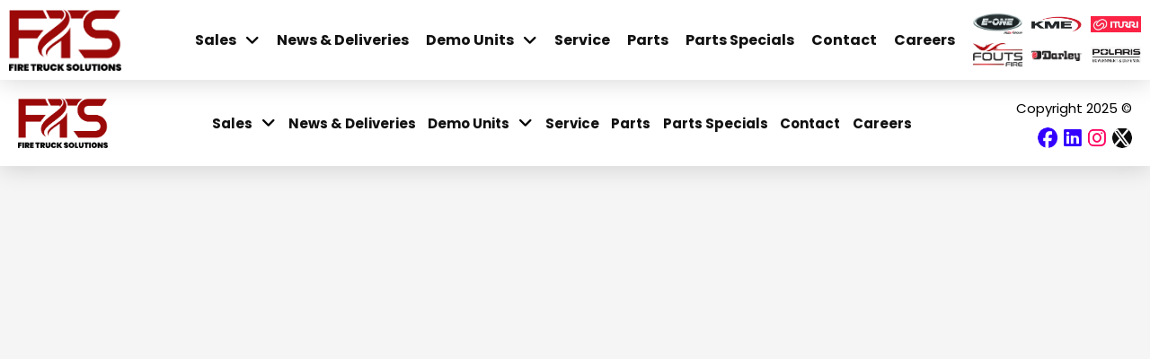

--- FILE ---
content_type: text/html; charset=UTF-8
request_url: https://firetrucksolutions.com/product-info-sheet/commercial-industrial/
body_size: 14328
content:
<!DOCTYPE html>
<html class="no-js" lang="en">
<head>
<meta charset="UTF-8">
<meta name="viewport" content="width=device-width, initial-scale=1.0">
<link rel="pingback" href="https://firetrucksolutions.com/xmlrpc.php">
<title>COMMERCIAL INDUSTRIAL | Fire Truck Solutions</title>
<link data-rocket-prefetch href="https://00do0000000jlleea4.s3.amazonaws.com" rel="dns-prefetch">
<link data-rocket-prefetch href="https://cdnjs.cloudflare.com" rel="dns-prefetch">
<link data-rocket-prefetch href="https://fonts.googleapis.com" rel="dns-prefetch">
<link data-rocket-prefetch href="https://stats.wp.com" rel="dns-prefetch"><link rel="preload" data-rocket-preload as="image" href="https://firetrucksolutions.com/wp-content/uploads/2023/09/fts-logo2.png" fetchpriority="high">
<meta name='robots' content='max-image-preview:large' />
<link rel='dns-prefetch' href='//stats.wp.com' />
<link rel="alternate" type="application/rss+xml" title="Fire Truck Solutions &raquo; Feed" href="https://firetrucksolutions.com/feed/" />
<link rel="alternate" type="application/rss+xml" title="Fire Truck Solutions &raquo; Comments Feed" href="https://firetrucksolutions.com/comments/feed/" />
<link rel="alternate" title="oEmbed (JSON)" type="application/json+oembed" href="https://firetrucksolutions.com/wp-json/oembed/1.0/embed?url=https%3A%2F%2Ffiretrucksolutions.com%2Fproduct-info-sheet%2Fcommercial-industrial%2F" />
<link rel="alternate" title="oEmbed (XML)" type="text/xml+oembed" href="https://firetrucksolutions.com/wp-json/oembed/1.0/embed?url=https%3A%2F%2Ffiretrucksolutions.com%2Fproduct-info-sheet%2Fcommercial-industrial%2F&#038;format=xml" />
<style id='wp-img-auto-sizes-contain-inline-css' type='text/css'>
img:is([sizes=auto i],[sizes^="auto," i]){contain-intrinsic-size:3000px 1500px}
/*# sourceURL=wp-img-auto-sizes-contain-inline-css */
</style>
<style id='wp-emoji-styles-inline-css' type='text/css'>

	img.wp-smiley, img.emoji {
		display: inline !important;
		border: none !important;
		box-shadow: none !important;
		height: 1em !important;
		width: 1em !important;
		margin: 0 0.07em !important;
		vertical-align: -0.1em !important;
		background: none !important;
		padding: 0 !important;
	}
/*# sourceURL=wp-emoji-styles-inline-css */
</style>
<style id='wp-block-library-inline-css' type='text/css'>
:root{--wp-block-synced-color:#7a00df;--wp-block-synced-color--rgb:122,0,223;--wp-bound-block-color:var(--wp-block-synced-color);--wp-editor-canvas-background:#ddd;--wp-admin-theme-color:#007cba;--wp-admin-theme-color--rgb:0,124,186;--wp-admin-theme-color-darker-10:#006ba1;--wp-admin-theme-color-darker-10--rgb:0,107,160.5;--wp-admin-theme-color-darker-20:#005a87;--wp-admin-theme-color-darker-20--rgb:0,90,135;--wp-admin-border-width-focus:2px}@media (min-resolution:192dpi){:root{--wp-admin-border-width-focus:1.5px}}.wp-element-button{cursor:pointer}:root .has-very-light-gray-background-color{background-color:#eee}:root .has-very-dark-gray-background-color{background-color:#313131}:root .has-very-light-gray-color{color:#eee}:root .has-very-dark-gray-color{color:#313131}:root .has-vivid-green-cyan-to-vivid-cyan-blue-gradient-background{background:linear-gradient(135deg,#00d084,#0693e3)}:root .has-purple-crush-gradient-background{background:linear-gradient(135deg,#34e2e4,#4721fb 50%,#ab1dfe)}:root .has-hazy-dawn-gradient-background{background:linear-gradient(135deg,#faaca8,#dad0ec)}:root .has-subdued-olive-gradient-background{background:linear-gradient(135deg,#fafae1,#67a671)}:root .has-atomic-cream-gradient-background{background:linear-gradient(135deg,#fdd79a,#004a59)}:root .has-nightshade-gradient-background{background:linear-gradient(135deg,#330968,#31cdcf)}:root .has-midnight-gradient-background{background:linear-gradient(135deg,#020381,#2874fc)}:root{--wp--preset--font-size--normal:16px;--wp--preset--font-size--huge:42px}.has-regular-font-size{font-size:1em}.has-larger-font-size{font-size:2.625em}.has-normal-font-size{font-size:var(--wp--preset--font-size--normal)}.has-huge-font-size{font-size:var(--wp--preset--font-size--huge)}.has-text-align-center{text-align:center}.has-text-align-left{text-align:left}.has-text-align-right{text-align:right}.has-fit-text{white-space:nowrap!important}#end-resizable-editor-section{display:none}.aligncenter{clear:both}.items-justified-left{justify-content:flex-start}.items-justified-center{justify-content:center}.items-justified-right{justify-content:flex-end}.items-justified-space-between{justify-content:space-between}.screen-reader-text{border:0;clip-path:inset(50%);height:1px;margin:-1px;overflow:hidden;padding:0;position:absolute;width:1px;word-wrap:normal!important}.screen-reader-text:focus{background-color:#ddd;clip-path:none;color:#444;display:block;font-size:1em;height:auto;left:5px;line-height:normal;padding:15px 23px 14px;text-decoration:none;top:5px;width:auto;z-index:100000}html :where(.has-border-color){border-style:solid}html :where([style*=border-top-color]){border-top-style:solid}html :where([style*=border-right-color]){border-right-style:solid}html :where([style*=border-bottom-color]){border-bottom-style:solid}html :where([style*=border-left-color]){border-left-style:solid}html :where([style*=border-width]){border-style:solid}html :where([style*=border-top-width]){border-top-style:solid}html :where([style*=border-right-width]){border-right-style:solid}html :where([style*=border-bottom-width]){border-bottom-style:solid}html :where([style*=border-left-width]){border-left-style:solid}html :where(img[class*=wp-image-]){height:auto;max-width:100%}:where(figure){margin:0 0 1em}html :where(.is-position-sticky){--wp-admin--admin-bar--position-offset:var(--wp-admin--admin-bar--height,0px)}@media screen and (max-width:600px){html :where(.is-position-sticky){--wp-admin--admin-bar--position-offset:0px}}

/*# sourceURL=wp-block-library-inline-css */
</style><style id='global-styles-inline-css' type='text/css'>
:root{--wp--preset--aspect-ratio--square: 1;--wp--preset--aspect-ratio--4-3: 4/3;--wp--preset--aspect-ratio--3-4: 3/4;--wp--preset--aspect-ratio--3-2: 3/2;--wp--preset--aspect-ratio--2-3: 2/3;--wp--preset--aspect-ratio--16-9: 16/9;--wp--preset--aspect-ratio--9-16: 9/16;--wp--preset--color--black: #000000;--wp--preset--color--cyan-bluish-gray: #abb8c3;--wp--preset--color--white: #ffffff;--wp--preset--color--pale-pink: #f78da7;--wp--preset--color--vivid-red: #cf2e2e;--wp--preset--color--luminous-vivid-orange: #ff6900;--wp--preset--color--luminous-vivid-amber: #fcb900;--wp--preset--color--light-green-cyan: #7bdcb5;--wp--preset--color--vivid-green-cyan: #00d084;--wp--preset--color--pale-cyan-blue: #8ed1fc;--wp--preset--color--vivid-cyan-blue: #0693e3;--wp--preset--color--vivid-purple: #9b51e0;--wp--preset--gradient--vivid-cyan-blue-to-vivid-purple: linear-gradient(135deg,rgb(6,147,227) 0%,rgb(155,81,224) 100%);--wp--preset--gradient--light-green-cyan-to-vivid-green-cyan: linear-gradient(135deg,rgb(122,220,180) 0%,rgb(0,208,130) 100%);--wp--preset--gradient--luminous-vivid-amber-to-luminous-vivid-orange: linear-gradient(135deg,rgb(252,185,0) 0%,rgb(255,105,0) 100%);--wp--preset--gradient--luminous-vivid-orange-to-vivid-red: linear-gradient(135deg,rgb(255,105,0) 0%,rgb(207,46,46) 100%);--wp--preset--gradient--very-light-gray-to-cyan-bluish-gray: linear-gradient(135deg,rgb(238,238,238) 0%,rgb(169,184,195) 100%);--wp--preset--gradient--cool-to-warm-spectrum: linear-gradient(135deg,rgb(74,234,220) 0%,rgb(151,120,209) 20%,rgb(207,42,186) 40%,rgb(238,44,130) 60%,rgb(251,105,98) 80%,rgb(254,248,76) 100%);--wp--preset--gradient--blush-light-purple: linear-gradient(135deg,rgb(255,206,236) 0%,rgb(152,150,240) 100%);--wp--preset--gradient--blush-bordeaux: linear-gradient(135deg,rgb(254,205,165) 0%,rgb(254,45,45) 50%,rgb(107,0,62) 100%);--wp--preset--gradient--luminous-dusk: linear-gradient(135deg,rgb(255,203,112) 0%,rgb(199,81,192) 50%,rgb(65,88,208) 100%);--wp--preset--gradient--pale-ocean: linear-gradient(135deg,rgb(255,245,203) 0%,rgb(182,227,212) 50%,rgb(51,167,181) 100%);--wp--preset--gradient--electric-grass: linear-gradient(135deg,rgb(202,248,128) 0%,rgb(113,206,126) 100%);--wp--preset--gradient--midnight: linear-gradient(135deg,rgb(2,3,129) 0%,rgb(40,116,252) 100%);--wp--preset--font-size--small: 13px;--wp--preset--font-size--medium: 20px;--wp--preset--font-size--large: 36px;--wp--preset--font-size--x-large: 42px;--wp--preset--spacing--20: 0.44rem;--wp--preset--spacing--30: 0.67rem;--wp--preset--spacing--40: 1rem;--wp--preset--spacing--50: 1.5rem;--wp--preset--spacing--60: 2.25rem;--wp--preset--spacing--70: 3.38rem;--wp--preset--spacing--80: 5.06rem;--wp--preset--shadow--natural: 6px 6px 9px rgba(0, 0, 0, 0.2);--wp--preset--shadow--deep: 12px 12px 50px rgba(0, 0, 0, 0.4);--wp--preset--shadow--sharp: 6px 6px 0px rgba(0, 0, 0, 0.2);--wp--preset--shadow--outlined: 6px 6px 0px -3px rgb(255, 255, 255), 6px 6px rgb(0, 0, 0);--wp--preset--shadow--crisp: 6px 6px 0px rgb(0, 0, 0);}:where(.is-layout-flex){gap: 0.5em;}:where(.is-layout-grid){gap: 0.5em;}body .is-layout-flex{display: flex;}.is-layout-flex{flex-wrap: wrap;align-items: center;}.is-layout-flex > :is(*, div){margin: 0;}body .is-layout-grid{display: grid;}.is-layout-grid > :is(*, div){margin: 0;}:where(.wp-block-columns.is-layout-flex){gap: 2em;}:where(.wp-block-columns.is-layout-grid){gap: 2em;}:where(.wp-block-post-template.is-layout-flex){gap: 1.25em;}:where(.wp-block-post-template.is-layout-grid){gap: 1.25em;}.has-black-color{color: var(--wp--preset--color--black) !important;}.has-cyan-bluish-gray-color{color: var(--wp--preset--color--cyan-bluish-gray) !important;}.has-white-color{color: var(--wp--preset--color--white) !important;}.has-pale-pink-color{color: var(--wp--preset--color--pale-pink) !important;}.has-vivid-red-color{color: var(--wp--preset--color--vivid-red) !important;}.has-luminous-vivid-orange-color{color: var(--wp--preset--color--luminous-vivid-orange) !important;}.has-luminous-vivid-amber-color{color: var(--wp--preset--color--luminous-vivid-amber) !important;}.has-light-green-cyan-color{color: var(--wp--preset--color--light-green-cyan) !important;}.has-vivid-green-cyan-color{color: var(--wp--preset--color--vivid-green-cyan) !important;}.has-pale-cyan-blue-color{color: var(--wp--preset--color--pale-cyan-blue) !important;}.has-vivid-cyan-blue-color{color: var(--wp--preset--color--vivid-cyan-blue) !important;}.has-vivid-purple-color{color: var(--wp--preset--color--vivid-purple) !important;}.has-black-background-color{background-color: var(--wp--preset--color--black) !important;}.has-cyan-bluish-gray-background-color{background-color: var(--wp--preset--color--cyan-bluish-gray) !important;}.has-white-background-color{background-color: var(--wp--preset--color--white) !important;}.has-pale-pink-background-color{background-color: var(--wp--preset--color--pale-pink) !important;}.has-vivid-red-background-color{background-color: var(--wp--preset--color--vivid-red) !important;}.has-luminous-vivid-orange-background-color{background-color: var(--wp--preset--color--luminous-vivid-orange) !important;}.has-luminous-vivid-amber-background-color{background-color: var(--wp--preset--color--luminous-vivid-amber) !important;}.has-light-green-cyan-background-color{background-color: var(--wp--preset--color--light-green-cyan) !important;}.has-vivid-green-cyan-background-color{background-color: var(--wp--preset--color--vivid-green-cyan) !important;}.has-pale-cyan-blue-background-color{background-color: var(--wp--preset--color--pale-cyan-blue) !important;}.has-vivid-cyan-blue-background-color{background-color: var(--wp--preset--color--vivid-cyan-blue) !important;}.has-vivid-purple-background-color{background-color: var(--wp--preset--color--vivid-purple) !important;}.has-black-border-color{border-color: var(--wp--preset--color--black) !important;}.has-cyan-bluish-gray-border-color{border-color: var(--wp--preset--color--cyan-bluish-gray) !important;}.has-white-border-color{border-color: var(--wp--preset--color--white) !important;}.has-pale-pink-border-color{border-color: var(--wp--preset--color--pale-pink) !important;}.has-vivid-red-border-color{border-color: var(--wp--preset--color--vivid-red) !important;}.has-luminous-vivid-orange-border-color{border-color: var(--wp--preset--color--luminous-vivid-orange) !important;}.has-luminous-vivid-amber-border-color{border-color: var(--wp--preset--color--luminous-vivid-amber) !important;}.has-light-green-cyan-border-color{border-color: var(--wp--preset--color--light-green-cyan) !important;}.has-vivid-green-cyan-border-color{border-color: var(--wp--preset--color--vivid-green-cyan) !important;}.has-pale-cyan-blue-border-color{border-color: var(--wp--preset--color--pale-cyan-blue) !important;}.has-vivid-cyan-blue-border-color{border-color: var(--wp--preset--color--vivid-cyan-blue) !important;}.has-vivid-purple-border-color{border-color: var(--wp--preset--color--vivid-purple) !important;}.has-vivid-cyan-blue-to-vivid-purple-gradient-background{background: var(--wp--preset--gradient--vivid-cyan-blue-to-vivid-purple) !important;}.has-light-green-cyan-to-vivid-green-cyan-gradient-background{background: var(--wp--preset--gradient--light-green-cyan-to-vivid-green-cyan) !important;}.has-luminous-vivid-amber-to-luminous-vivid-orange-gradient-background{background: var(--wp--preset--gradient--luminous-vivid-amber-to-luminous-vivid-orange) !important;}.has-luminous-vivid-orange-to-vivid-red-gradient-background{background: var(--wp--preset--gradient--luminous-vivid-orange-to-vivid-red) !important;}.has-very-light-gray-to-cyan-bluish-gray-gradient-background{background: var(--wp--preset--gradient--very-light-gray-to-cyan-bluish-gray) !important;}.has-cool-to-warm-spectrum-gradient-background{background: var(--wp--preset--gradient--cool-to-warm-spectrum) !important;}.has-blush-light-purple-gradient-background{background: var(--wp--preset--gradient--blush-light-purple) !important;}.has-blush-bordeaux-gradient-background{background: var(--wp--preset--gradient--blush-bordeaux) !important;}.has-luminous-dusk-gradient-background{background: var(--wp--preset--gradient--luminous-dusk) !important;}.has-pale-ocean-gradient-background{background: var(--wp--preset--gradient--pale-ocean) !important;}.has-electric-grass-gradient-background{background: var(--wp--preset--gradient--electric-grass) !important;}.has-midnight-gradient-background{background: var(--wp--preset--gradient--midnight) !important;}.has-small-font-size{font-size: var(--wp--preset--font-size--small) !important;}.has-medium-font-size{font-size: var(--wp--preset--font-size--medium) !important;}.has-large-font-size{font-size: var(--wp--preset--font-size--large) !important;}.has-x-large-font-size{font-size: var(--wp--preset--font-size--x-large) !important;}
/*# sourceURL=global-styles-inline-css */
</style>

<style id='classic-theme-styles-inline-css' type='text/css'>
/*! This file is auto-generated */
.wp-block-button__link{color:#fff;background-color:#32373c;border-radius:9999px;box-shadow:none;text-decoration:none;padding:calc(.667em + 2px) calc(1.333em + 2px);font-size:1.125em}.wp-block-file__button{background:#32373c;color:#fff;text-decoration:none}
/*# sourceURL=/wp-includes/css/classic-themes.min.css */
</style>
<link rel='stylesheet' id='cs-css' href='https://firetrucksolutions.com/wp-content/themes/pro/cornerstone/assets/css/site/cs-theme.7.7.11.css?ver=7.7.11' type='text/css' media='all' />
<style id='cs-inline-css' type='text/css'>
@media (min-width:1440px){.x-hide-xl{display:none !important;}}@media (min-width:1024px) and (max-width:1439px){.x-hide-md{display:none !important;}}@media (min-width:767px) and (max-width:1023px){.x-hide-sm{display:none !important;}}@media (max-width:766px){.x-hide-xs{display:none !important;}} body{background:#A1B9EB;}.x-container.width{width:88%;}.x-container.max{max-width:1250px;}.x-bar-content.x-container.width{flex-basis:88%;}.x-container,.x-container.max,.x-container.width{margin-left:auto;margin-right:auto;}.x-main.full{float:none;clear:both;display:block;width:auto;}html{font-size:18px;}@media (min-width:766px){html{font-size:18px;}}@media (min-width:1023px){html{font-size:18px;}}@media (min-width:1439px){html{font-size:18px;}}input[type="text"],input[type="tel"],input[type="password"],input[type="email"],textarea{padding:0.5em;}body,input,button,select,textarea{font-family:"Poppins",sans-serif;color:#111;}h1,h2,h3,h4,h5,h6,.h1,.h2,.h3,.h4,.h5,.h6,h1 a,h2 a,h3 a,h4 a,h5 a,h6 a,.h1 a,.h2 a,.h3 a,.h4 a,.h5 a,.h6 a,blockquote{color:#111;}.cfc-h-tx{color:#111;!important;}.cfc-h-bd{border-color:#111;!important;}.cfc-h-bg{background-color:#111;!important;}.cfc-b-tx{color:#111;!important;}.cfc-b-bd{border-color:#111;!important;}.cfc-b-bg{background-color:#111;!important;}h1,h2,h3,h4,h5,h6,.h1,.h2,.h3,.h4,.h5,.h6,.x-text-headline{font-family:"Montserrat",sans-serif;font-style:normal;font-weight:700;}h1,.h1{letter-spacing:0em;}h2,.h2{letter-spacing:0em;}h3,.h3{letter-spacing:0em;}h4,.h4{letter-spacing:0em;}h5,.h5{letter-spacing:0em;}h6,.h6{letter-spacing:0em;}.w-h{font-weight:700 !important;}a,.widget.widget_text ol li a,.widget_nav_menu .current-menu-item > a{color:rgb(0,0,0);}a:hover,h1 a:hover,h2 a:hover,h3 a:hover,h4 a:hover,h5 a:hover,h6 a:hover,.x-breadcrumb-wrap a:hover,.widget ul li a:hover,.widget ol li a:hover,.widget.widget_text ul li a,.x-accordion-heading .x-accordion-toggle:hover,.x-comment-author a:hover,.x-comment-time:hover,.x-recent-posts a:hover .h-recent-posts{color:rgb(0,0,0);}.bg .mejs-container,.x-video .mejs-container{position:unset !important;} @font-face{font-family:'FontAwesomePro';font-style:normal;font-weight:900;font-display:block;src:url('https://firetrucksolutions.com/wp-content/themes/pro/cornerstone/assets/fonts/fa-solid-900.woff2?ver=6.7.2') format('woff2'),url('https://firetrucksolutions.com/wp-content/themes/pro/cornerstone/assets/fonts/fa-solid-900.ttf?ver=6.7.2') format('truetype');}[data-x-fa-pro-icon]{font-family:"FontAwesomePro" !important;}[data-x-fa-pro-icon]:before{content:attr(data-x-fa-pro-icon);}[data-x-icon],[data-x-icon-o],[data-x-icon-l],[data-x-icon-s],[data-x-icon-b],[data-x-icon-sr],[data-x-icon-ss],[data-x-icon-sl],[data-x-fa-pro-icon],[class*="cs-fa-"]{display:inline-flex;font-style:normal;font-weight:400;text-decoration:inherit;text-rendering:auto;-webkit-font-smoothing:antialiased;-moz-osx-font-smoothing:grayscale;}[data-x-icon].left,[data-x-icon-o].left,[data-x-icon-l].left,[data-x-icon-s].left,[data-x-icon-b].left,[data-x-icon-sr].left,[data-x-icon-ss].left,[data-x-icon-sl].left,[data-x-fa-pro-icon].left,[class*="cs-fa-"].left{margin-right:0.5em;}[data-x-icon].right,[data-x-icon-o].right,[data-x-icon-l].right,[data-x-icon-s].right,[data-x-icon-b].right,[data-x-icon-sr].right,[data-x-icon-ss].right,[data-x-icon-sl].right,[data-x-fa-pro-icon].right,[class*="cs-fa-"].right{margin-left:0.5em;}[data-x-icon]:before,[data-x-icon-o]:before,[data-x-icon-l]:before,[data-x-icon-s]:before,[data-x-icon-b]:before,[data-x-icon-sr]:before,[data-x-icon-ss]:before,[data-x-icon-sl]:before,[data-x-fa-pro-icon]:before,[class*="cs-fa-"]:before{line-height:1;}@font-face{font-family:'FontAwesome';font-style:normal;font-weight:900;font-display:block;src:url('https://firetrucksolutions.com/wp-content/themes/pro/cornerstone/assets/fonts/fa-solid-900.woff2?ver=6.7.2') format('woff2'),url('https://firetrucksolutions.com/wp-content/themes/pro/cornerstone/assets/fonts/fa-solid-900.ttf?ver=6.7.2') format('truetype');}[data-x-icon],[data-x-icon-s],[data-x-icon][class*="cs-fa-"]{font-family:"FontAwesome" !important;font-weight:900;}[data-x-icon]:before,[data-x-icon][class*="cs-fa-"]:before{content:attr(data-x-icon);}[data-x-icon-s]:before{content:attr(data-x-icon-s);}@font-face{font-family:'FontAwesomeRegular';font-style:normal;font-weight:400;font-display:block;src:url('https://firetrucksolutions.com/wp-content/themes/pro/cornerstone/assets/fonts/fa-regular-400.woff2?ver=6.7.2') format('woff2'),url('https://firetrucksolutions.com/wp-content/themes/pro/cornerstone/assets/fonts/fa-regular-400.ttf?ver=6.7.2') format('truetype');}@font-face{font-family:'FontAwesomePro';font-style:normal;font-weight:400;font-display:block;src:url('https://firetrucksolutions.com/wp-content/themes/pro/cornerstone/assets/fonts/fa-regular-400.woff2?ver=6.7.2') format('woff2'),url('https://firetrucksolutions.com/wp-content/themes/pro/cornerstone/assets/fonts/fa-regular-400.ttf?ver=6.7.2') format('truetype');}[data-x-icon-o]{font-family:"FontAwesomeRegular" !important;}[data-x-icon-o]:before{content:attr(data-x-icon-o);}@font-face{font-family:'FontAwesomeLight';font-style:normal;font-weight:300;font-display:block;src:url('https://firetrucksolutions.com/wp-content/themes/pro/cornerstone/assets/fonts/fa-light-300.woff2?ver=6.7.2') format('woff2'),url('https://firetrucksolutions.com/wp-content/themes/pro/cornerstone/assets/fonts/fa-light-300.ttf?ver=6.7.2') format('truetype');}@font-face{font-family:'FontAwesomePro';font-style:normal;font-weight:300;font-display:block;src:url('https://firetrucksolutions.com/wp-content/themes/pro/cornerstone/assets/fonts/fa-light-300.woff2?ver=6.7.2') format('woff2'),url('https://firetrucksolutions.com/wp-content/themes/pro/cornerstone/assets/fonts/fa-light-300.ttf?ver=6.7.2') format('truetype');}[data-x-icon-l]{font-family:"FontAwesomeLight" !important;font-weight:300;}[data-x-icon-l]:before{content:attr(data-x-icon-l);}@font-face{font-family:'FontAwesomeBrands';font-style:normal;font-weight:normal;font-display:block;src:url('https://firetrucksolutions.com/wp-content/themes/pro/cornerstone/assets/fonts/fa-brands-400.woff2?ver=6.7.2') format('woff2'),url('https://firetrucksolutions.com/wp-content/themes/pro/cornerstone/assets/fonts/fa-brands-400.ttf?ver=6.7.2') format('truetype');}[data-x-icon-b]{font-family:"FontAwesomeBrands" !important;}[data-x-icon-b]:before{content:attr(data-x-icon-b);}.widget.widget_rss li .rsswidget:before{content:"\f35d";padding-right:0.4em;font-family:"FontAwesome";} .mvu-0.x-bar{height:auto;padding-top:10px;padding-right:0px;padding-bottom:10px;padding-left:0px;border-top-width:0;border-right-width:0;border-bottom-width:0;border-left-width:0;font-size:1em;background-color:rgb(255,255,255);box-shadow:0px 3px 25px 0px rgba(0,0,0,0.15);z-index:9999;}.mvu-0 .x-bar-content{display:flex;flex-direction:row;justify-content:center;align-items:center;flex-grow:0;flex-shrink:1;flex-basis:100%;height:auto;}.mvu-0.x-bar-outer-spacers:after,.mvu-0.x-bar-outer-spacers:before{flex-basis:20px;width:20px!important;height:20px;}.mvu-0.x-bar-space{font-size:1em;height:auto;}.mvu-1.x-bar-container{display:flex;flex-direction:row;align-items:center;border-top-width:0;border-right-width:0;border-bottom-width:0;border-left-width:0;font-size:1em;z-index:auto;}.mvu-2.x-bar-container{justify-content:space-between;}.mvu-3.x-bar-container{flex-grow:1;flex-shrink:0;flex-basis:0%;}.mvu-4.x-bar-container{flex-grow:0;flex-shrink:1;flex-basis:auto;}.mvu-5.x-bar-container{justify-content:flex-end;}.mvu-6.x-image{font-size:1em;border-top-width:0;border-right-width:0;border-bottom-width:0;border-left-width:0;}.mvu-6.x-image img{aspect-ratio:auto;}.mvu-7.x-image{max-width:175px;}.mvu-8.x-image{max-width:70px;}.mvu-9.x-image{margin-top:0px;margin-right:0px;margin-bottom:0px;margin-left:10px;}.mvu-a.x-image{max-width:60px;}.mvu-b{flex-grow:0;flex-shrink:1;flex-basis:auto;border-top-width:0;border-right-width:0;border-bottom-width:0;border-left-width:0;font-size:1em;aspect-ratio:auto;}.mvu-d{display:flex;flex-direction:row;justify-content:flex-end;align-items:center;flex-wrap:wrap;align-content:center;margin-top:0px;margin-right:12px;margin-bottom:0px;margin-left:0px;}.mvu-e{font-size:1em;}.mvu-f{display:flex;flex-direction:row;justify-content:space-around;align-items:stretch;align-self:stretch;flex-grow:0;flex-shrink:0;flex-basis:auto;}.mvu-f > li,.mvu-f > li > a{flex-grow:0;flex-shrink:1;flex-basis:auto;}.mvu-g,.mvu-g .x-anchor{transition-duration:300ms;transition-timing-function:cubic-bezier(0.400,0.000,0.200,1.000);}.mvu-h .x-dropdown {width:14em;font-size:16px;border-top-width:0;border-right-width:0;border-bottom-width:0;border-left-width:0;border-top-left-radius:10px;border-top-right-radius:10px;border-bottom-right-radius:10px;border-bottom-left-radius:10px;background-color:rgb(255,255,255);box-shadow:0em 0.15em 2em 0em rgba(0,0,0,0.15);transition-duration:500ms,500ms,0s;transition-timing-function:cubic-bezier(0.400,0.000,0.200,1.000);}.mvu-h .x-dropdown:not(.x-active) {transition-delay:0s,0s,500ms;}.mvu-i.x-anchor {font-size:1em;}.mvu-i.x-anchor .x-anchor-content {align-items:center;}.mvu-j.x-anchor {border-top-width:0;border-right-width:0;border-bottom-width:0;border-left-width:0;}.mvu-j.x-anchor .x-anchor-content {display:flex;flex-direction:row;}.mvu-k.x-anchor .x-anchor-text-primary {font-family:"Poppins",sans-serif;font-style:normal;font-weight:700;line-height:1;}.mvu-l.x-anchor .x-anchor-content {justify-content:center;}.mvu-m.x-anchor .x-anchor-content {padding-top:0.35em;padding-right:0.35em;padding-bottom:0.35em;padding-left:0.35em;}.mvu-m.x-anchor .x-anchor-text {margin-right:5px;}.mvu-m.x-anchor .x-anchor-text-primary {color:#111;}.mvu-n.x-anchor .x-anchor-text {margin-top:5px;margin-bottom:5px;margin-left:5px;}.mvu-n.x-anchor .x-anchor-text-primary {font-size:19px;}.mvu-n.x-anchor .x-anchor-sub-indicator {margin-top:5px;margin-right:5px;margin-bottom:5px;margin-left:5px;font-size:1em;color:rgba(0,0,0,1);}.mvu-n.x-anchor:hover .x-anchor-sub-indicator,.mvu-n.x-anchor[class*="active"] .x-anchor-sub-indicator,[data-x-effect-provider*="colors"]:hover .mvu-n.x-anchor .x-anchor-sub-indicator {color:rgba(0,0,0,0.5);}.mvu-o.x-anchor:hover .x-anchor-text-primary,.mvu-o.x-anchor[class*="active"] .x-anchor-text-primary,[data-x-effect-provider*="colors"]:hover .mvu-o.x-anchor .x-anchor-text-primary {color:#9B0808;}.mvu-p.x-anchor .x-anchor-content {justify-content:flex-start;padding-top:0.75em;padding-right:0.75em;padding-bottom:0.75em;padding-left:0.75em;}.mvu-p.x-anchor .x-anchor-text {margin-right:auto;}.mvu-p.x-anchor .x-anchor-text-primary {color:rgb(0,0,0);}.mvu-p.x-anchor:hover .x-anchor-text-primary,.mvu-p.x-anchor[class*="active"] .x-anchor-text-primary,[data-x-effect-provider*="colors"]:hover .mvu-p.x-anchor .x-anchor-text-primary {color:rgba(154,8,9,0.5);}.mvu-q.x-anchor {width:2.25em;height:2.25em;border-top-left-radius:3px;border-top-right-radius:3px;border-bottom-right-radius:3px;border-bottom-left-radius:3px;background-color:#9B0808;box-shadow:0em 0.15em 0.65em 0em rgba(0,0,0,0.25);}.mvu-q.x-anchor .x-graphic {margin-top:5px;margin-right:5px;margin-bottom:5px;margin-left:5px;}.mvu-q.x-anchor .x-graphic-icon {font-size:1.25em;width:auto;color:rgba(0,0,0,1);border-top-width:0;border-right-width:0;border-bottom-width:0;border-left-width:0;}.mvu-q.x-anchor:hover .x-graphic-icon,.mvu-q.x-anchor[class*="active"] .x-graphic-icon,[data-x-effect-provider*="colors"]:hover .mvu-q.x-anchor .x-graphic-icon {color:rgba(0,0,0,0.5);}.mvu-q.x-anchor .x-toggle {color:rgb(255,255,255);}.mvu-q.x-anchor .x-toggle-burger {width:10em;margin-top:3em;margin-right:0;margin-bottom:3em;margin-left:0;font-size:2px;}.mvu-q.x-anchor .x-toggle-burger-bun-t {transform:translate3d(0,calc(3em * -1),0);}.mvu-q.x-anchor .x-toggle-burger-bun-b {transform:translate3d(0,3em,0);}.mvu-r.x-anchor {max-width:18em;margin-top:0em;margin-right:auto;margin-bottom:0em;margin-left:auto;font-size:calc(16px + 3vmin);}.mvu-r.x-anchor .x-anchor-content {align-items:baseline;padding-top:0.8em;padding-right:1em;padding-bottom:0.8em;padding-left:1em;}.mvu-r.x-anchor .x-anchor-text-primary {font-size:24px;text-align:center;color:rgb(255,255,255);}.mvu-r.x-anchor .x-anchor-sub-indicator {width:1.3em;margin-top:0em;margin-right:-1.409em;margin-bottom:0em;margin-left:0.409em;font-size:.75em;color:rgba(255,255,255,0.66);}.mvu-r.x-anchor:hover .x-anchor-sub-indicator,.mvu-r.x-anchor[class*="active"] .x-anchor-sub-indicator,[data-x-effect-provider*="colors"]:hover .mvu-r.x-anchor .x-anchor-sub-indicator {color:rgb(255,255,255);}.mvu-r.x-anchor,.mvu-r.x-anchor :not([data-x-particle]) {transition-duration:222ms;}.mvu-s.x-row{z-index:auto;max-width:280px;margin-right:auto;margin-left:auto;border-top-width:0;border-right-width:0;border-bottom-width:0;border-left-width:0;padding-top:1px;padding-right:1px;padding-bottom:1px;padding-left:1px;font-size:1em;}.mvu-s > .x-row-inner{flex-direction:row;justify-content:flex-start;align-items:stretch;align-content:stretch;margin-top:calc(((10px / 2) + 1px) * -1);margin-right:calc(((0px / 2) + 1px) * -1);margin-bottom:calc(((10px / 2) + 1px) * -1);margin-left:calc(((0px / 2) + 1px) * -1);}.mvu-s > .x-row-inner > *{margin-top:calc(10px / 2);margin-bottom:calc(10px / 2);}.mvu-t{--gap:0px;}.mvu-t > .x-row-inner > *:nth-child(3n - 0) {flex-basis:calc(33.33% - clamp(0px,var(--gap),9999px));}.mvu-t > .x-row-inner > *:nth-child(3n - 1) {flex-basis:calc(33.33% - clamp(0px,var(--gap),9999px));}.mvu-t > .x-row-inner > *:nth-child(3n - 2) {flex-basis:calc(33.33% - clamp(0px,var(--gap),9999px));}.mvu-u.x-col{display:flex;flex-direction:column;justify-content:center;align-items:flex-end;flex-wrap:wrap;align-content:flex-end;z-index:1;border-top-width:0;border-right-width:0;border-bottom-width:0;border-left-width:0;font-size:1em;}.mvu-v{transition-duration:500ms,0s;transition-timing-function:cubic-bezier(0.400,0.000,0.200,1.000);}.mvu-v .x-modal-content-scroll-area{font-size:16px;padding-top:0;padding-right:calc(calc() * 2);padding-bottom:0;padding-left:calc(calc() * 2);}.mvu-v:not(.x-active){transition-delay:0s,500ms;}.mvu-v .x-modal-bg{background-color:rgba(0,0,0,0.87);}.mvu-v .x-modal-close{width:calc(1em * 2);height:calc(1em * 2);font-size:calc();color:rgba(255,255,255,0.5);}.mvu-v .x-modal-close:focus,.mvu-v .x-modal-close:hover{color:rgba(255,255,255,1);}.mvu-v .x-modal-content{display:flex;flex-direction:column;justify-content:flex-start;align-items:center;max-width:400px;border-top-width:0;border-right-width:0;border-bottom-width:0;border-left-width:0;border-top-left-radius:10px;border-top-right-radius:10px;border-bottom-right-radius:10px;border-bottom-left-radius:10px;transition-duration:500ms;transition-timing-function:cubic-bezier(0.400,0.000,0.200,1.000);}@media screen and (max-width:1439px){.mvu-0.x-bar-outer-spacers:after,.mvu-0.x-bar-outer-spacers:before{flex-basis:10px;width:10px!important;height:10px;}.mvu-7.x-image{max-width:125px;}.mvu-d{margin-right:0px;}.mvu-m.x-anchor .x-anchor-content {padding-top:0.25em;padding-right:0.25em;padding-bottom:0.25em;padding-left:0.25em;}.mvu-n.x-anchor .x-anchor-text-primary {font-size:16px;}}@media screen and (min-width:1024px) and (max-width:1439px){.mvu-8.x-image{max-width:60px;}}@media screen and (max-width:1023px){.mvu-9.x-image{max-width:80px;margin-right:10px;margin-left:0px;}}  .mwe-0.x-bar{height:auto;padding-top:20px;padding-right:0px;padding-bottom:20px;padding-left:0px;border-top-width:0;border-right-width:0;border-bottom-width:0;border-left-width:0;font-size:1em;background-color:rgb(255,255,255);box-shadow:0px 3px 25px 0px rgba(0,0,0,0.15);z-index:1;}.mwe-0 .x-bar-content{display:flex;flex-direction:row;justify-content:space-between;align-items:center;flex-grow:0;flex-shrink:1;flex-basis:100%;height:auto;}.mwe-0.x-bar-outer-spacers:after,.mwe-0.x-bar-outer-spacers:before{flex-basis:20px;width:20px!important;height:20px;}.mwe-0.x-bar-space{font-size:1em;}.mwe-1.x-bar-container{display:flex;flex-grow:0;flex-shrink:1;flex-basis:auto;border-top-width:0;border-right-width:0;border-bottom-width:0;border-left-width:0;font-size:1em;z-index:auto;}.mwe-2.x-bar-container{flex-direction:row;justify-content:space-between;align-items:center;}.mwe-3.x-bar-container{flex-direction:column;justify-content:center;align-items:flex-end;text-align:right;}.mwe-4.x-image{font-size:1em;max-width:150px;border-top-width:0;border-right-width:0;border-bottom-width:0;border-left-width:0;}.mwe-4.x-image img{aspect-ratio:auto;}.mwe-5{font-size:1em;display:flex;flex-direction:row;justify-content:space-around;align-items:stretch;align-self:stretch;flex-grow:0;flex-shrink:0;flex-basis:auto;}.mwe-5 > li,.mwe-5 > li > a{flex-grow:0;flex-shrink:1;flex-basis:auto;}.mwe-6 .x-dropdown {width:14em;font-size:16px;border-top-width:0;border-right-width:0;border-bottom-width:0;border-left-width:0;border-top-left-radius:10px;border-top-right-radius:10px;border-bottom-right-radius:10px;border-bottom-left-radius:10px;background-color:rgb(255,255,255);box-shadow:0em 0.15em 2em 0em rgba(0,0,0,0.15);transition-duration:500ms,500ms,0s;transition-timing-function:cubic-bezier(0.400,0.000,0.200,1.000);}.mwe-6 .x-dropdown:not(.x-active) {transition-delay:0s,0s,500ms;}.mwe-8.x-anchor {border-top-width:0;border-right-width:0;border-bottom-width:0;border-left-width:0;font-size:1em;}.mwe-8.x-anchor .x-anchor-content {display:flex;flex-direction:row;align-items:center;}.mwe-a.x-anchor .x-anchor-content {justify-content:center;}.mwe-b.x-anchor .x-anchor-content {padding-top:.35em;padding-right:.35em;padding-bottom:.35em;padding-left:.35em;}.mwe-b.x-anchor .x-anchor-text {margin-right:5px;}.mwe-b.x-anchor .x-anchor-text-primary {font-size:19px;color:#111;}.mwe-b.x-anchor:hover .x-anchor-text-primary,.mwe-b.x-anchor[class*="active"] .x-anchor-text-primary,[data-x-effect-provider*="colors"]:hover .mwe-b.x-anchor .x-anchor-text-primary {color:#9B0808;}.mwe-c.x-anchor .x-anchor-text {margin-top:5px;margin-bottom:5px;margin-left:5px;}.mwe-c.x-anchor .x-anchor-text-primary {font-family:"Poppins",sans-serif;font-style:normal;font-weight:700;line-height:1;}.mwe-c.x-anchor .x-anchor-sub-indicator {margin-top:5px;margin-right:5px;margin-bottom:5px;margin-left:5px;font-size:1em;color:rgba(0,0,0,1);}.mwe-c.x-anchor:hover .x-anchor-sub-indicator,.mwe-c.x-anchor[class*="active"] .x-anchor-sub-indicator,[data-x-effect-provider*="colors"]:hover .mwe-c.x-anchor .x-anchor-sub-indicator {color:rgba(0,0,0,0.5);}.mwe-d.x-anchor .x-anchor-content {justify-content:flex-start;padding-top:0.75em;padding-right:0.75em;padding-bottom:0.75em;padding-left:0.75em;}.mwe-d.x-anchor .x-anchor-text {margin-right:auto;}.mwe-d.x-anchor .x-anchor-text-primary {font-size:20px;color:rgb(0,0,0);}.mwe-d.x-anchor:hover .x-anchor-text-primary,.mwe-d.x-anchor[class*="active"] .x-anchor-text-primary,[data-x-effect-provider*="colors"]:hover .mwe-d.x-anchor .x-anchor-text-primary {color:rgba(154,8,9,0.5);}.mwe-e.x-anchor {width:1.25em;height:1.25em;background-color:rgba(255,255,255,1);}.mwe-e.x-anchor .x-graphic {margin-top:5px;margin-right:5px;margin-bottom:5px;margin-left:5px;}.mwe-e.x-anchor .x-graphic-icon {font-size:1.25em;width:auto;border-top-width:0;border-right-width:0;border-bottom-width:0;border-left-width:0;}.mwe-e.x-anchor:hover .x-graphic-icon,.mwe-e.x-anchor[class*="active"] .x-graphic-icon,[data-x-effect-provider*="colors"]:hover .mwe-e.x-anchor .x-graphic-icon {color:#3b5998;}.mwe-f.x-anchor {border-top-left-radius:100em;border-top-right-radius:100em;border-bottom-right-radius:100em;border-bottom-left-radius:100em;}.mwe-g.x-anchor .x-graphic-icon {color:rgb(51,0,255);}.mwe-h.x-anchor {margin-top:0px;margin-right:0px;margin-bottom:0px;margin-left:5px;}.mwe-i.x-anchor .x-graphic-icon {color:rgb(255,0,97);}.mwe-j.x-anchor .x-graphic-icon {color:rgb(255,255,255);background-color:rgba(0,0,0,0.95);}.mwe-k.x-text{margin-top:0px;margin-right:0px;margin-bottom:10px;margin-left:0px;border-top-width:0;border-right-width:0;border-bottom-width:0;border-left-width:0;font-family:"Poppins",sans-serif;font-size:18px;font-style:normal;font-weight:400;line-height:inherit;letter-spacing:0em;text-transform:none;color:rgb(0,0,0);}.mwe-k.x-text > :first-child{margin-top:0;}.mwe-k.x-text > :last-child{margin-bottom:0;}.mwe-l{display:flex;flex-direction:row;justify-content:flex-end;align-items:center;flex-wrap:wrap;align-content:center;flex-grow:0;flex-shrink:1;flex-basis:auto;border-top-width:0;border-right-width:0;border-bottom-width:0;border-left-width:0;font-size:1em;aspect-ratio:auto;}@media screen and (max-width:1439px){.mwe-b.x-anchor .x-anchor-content {padding-top:0.1em;padding-right:0.1em;padding-bottom:0.1em;padding-left:0.1em;}.mwe-b.x-anchor .x-anchor-text-primary {font-size:15px;}}@media screen and (min-width:1024px) and (max-width:1439px){.mwe-4.x-image{max-width:100px;}}@media screen and (max-width:1023px){.mwe-4.x-image{max-width:150px;}}@media screen and (min-width:767px) and (max-width:1439px){.mwe-k.x-text{font-size:15px;}}@media screen and (max-width:766px){.mwe-k.x-text{font-size:14px;}}  #gform_submit_button_1,#gform_submit_button_2{background:#9A0908 !important;color:#fff;border-radius:5px;padding:10px 15px;}form,.x-form-integration .gform_wrapper.gravity-theme .gform_footer button,.x-form-integration .gform_wrapper.gravity-theme .gform_footer input,.x-form-integration .gform_wrapper.gravity-theme .gform_page_footer button,.x-form-integration .gform_wrapper.gravity-theme .gform_page_footer input{margin-bottom:0;}.x-form-integration .gform_wrapper.gravity-theme .gform_footer,.x-form-integration .gform_wrapper.gravity-theme .gform_page_footer{padding-bottom:0;}.x-form-integration .gform_heading{display:none;}.x-form-integration legend{border-bottom:none;}select,textarea,input[type=text],input[type=password],input[type=datetime],input[type=datetime-local],input[type=date],input[type=month],input[type=time],input[type=week],input[type=number],input[type=email],input[type=url],input[type=search],input[type=tel],input[type=color],.uneditable-input,textarea:focus,input[type=text]:focus,input[type=password]:focus,input[type=datetime]:focus,input[type=datetime-local]:focus,input[type=date]:focus,input[type=month]:focus,input[type=time]:focus,input[type=week]:focus,input[type=number]:focus,input[type=email]:focus,input[type=url]:focus,input[type=search]:focus,input[type=tel]:focus,input[type=color]:focus,.uneditable-input:focus{border:1px solid #999;border-radius:5px;box-shadow:none;font-weight:600;height:50px;}textarea::placeholder,input[type=text]::placeholder,input[type=password]::placeholder,input[type=datetime]::placeholder,input[type=datetime-local]::placeholder,input[type=date]::placeholder,input[type=month]::placeholder,input[type=time]::placeholder,input[type=week]::placeholder,input[type=number]::placeholder,input[type=email]::placeholder,input[type=url]::placeholder,input[type=search]::placeholder,input[type=tel]::placeholder,input[type=color]::placeholder,.uneditable-input::placeholder{color:inherit;opacity:0.6;}@media only screen and (min-width:768px){.mobile-only{display:none;}}@media only screen and (max-width:767px){.desktop-only{display:none;}.x-form-integration .gform_footer .gform_button{width:100%;}}.ppw-post-password-container{margin-top:150px;margin-bottom:150px;}.post-password-form p{margin-top:50px;text-align:center;}.post-password-form input[type="submit"]{margin-bottom:50px;}.post-password-form{text-align:center;}.post-password-form input[type="submit"]{background-color:#9a0809;color:white;text-shadow:none;box-shadow:none;padding:10px 30px;border:none;border-radius:5px;font-weight:bold;cursor:pointer;margin-top:20px;}.post-password-form input[type="submit"]:hover{background-color:#b80000;}.status-card h1{background:#fff;color:#dedede;border:2px solid #ccc;border-radius:7px;padding:10px 20px;}.status-waiting-on-parts .status-waiting-on-parts h1,.status-in-service .status-in-service h1,.status-scheduled-for-delivery .status-scheduled-for-delivery h1{background:#fff;color:#6FD87A !important;border:2px solid #6FD87A;}
/*# sourceURL=cs-inline-css */
</style>
<link rel='stylesheet' id='x-child-css' href='https://firetrucksolutions.com/wp-content/themes/premier-web-development/style.css?ver=6.7.11' type='text/css' media='all' />
<script type="text/javascript" src="https://firetrucksolutions.com/wp-includes/js/jquery/jquery.min.js?ver=3.7.1" id="jquery-core-js"></script>
<script type="text/javascript" src="https://firetrucksolutions.com/wp-includes/js/jquery/jquery-migrate.min.js?ver=3.4.1" id="jquery-migrate-js"></script>
<link rel="https://api.w.org/" href="https://firetrucksolutions.com/wp-json/" /><link rel="alternate" title="JSON" type="application/json" href="https://firetrucksolutions.com/wp-json/wp/v2/product-info-sheet/302" /><link rel="canonical" href="https://firetrucksolutions.com/product-info-sheet/commercial-industrial/" />
<link rel='shortlink' href='https://firetrucksolutions.com/?p=302' />
<script src="https://00do0000000jlleea4.s3.amazonaws.com/dftf/ftfJS.js"></script> <link rel="stylesheet" type="text/css" href="https://00do0000000jlleea4.s3.amazonaws.com/dftf/ftfCSS.css"></link>

<meta name="google" content="notranslate">



	<style>img#wpstats{display:none}</style>
		<link rel="icon" href="https://firetrucksolutions.com/wp-content/uploads/2023/09/cropped-fts-logo-favicon-32x32.png" sizes="32x32" />
<link rel="icon" href="https://firetrucksolutions.com/wp-content/uploads/2023/09/cropped-fts-logo-favicon-192x192.png" sizes="192x192" />
<link rel="apple-touch-icon" href="https://firetrucksolutions.com/wp-content/uploads/2023/09/cropped-fts-logo-favicon-180x180.png" />
<meta name="msapplication-TileImage" content="https://firetrucksolutions.com/wp-content/uploads/2023/09/cropped-fts-logo-favicon-270x270.png" />
<link rel="stylesheet" href="//fonts.googleapis.com/css?family=Poppins:400,400i,700,700i%7CMontserrat:400,400i,700,700i&#038;subset=latin,latin-ext&#038;display=auto" type="text/css" media="all" crossorigin="anonymous" data-x-google-fonts/><meta name="generator" content="WP Rocket 3.20.3" data-wpr-features="wpr_preconnect_external_domains wpr_oci wpr_preload_links wpr_desktop" /></head>
<body class="wp-singular product-info-sheet-template-default single single-product-info-sheet postid-302 wp-theme-pro wp-child-theme-premier-web-development x-starter x-child-theme-active x-full-width-layout-active x-full-width-active x-post-meta-disabled pro-v6_7_11"><div  class="x-root"><div  class="x-site"><header  class="x-masthead" role="banner"><div class="x-bar x-bar-top x-bar-h x-bar-relative x-bar-outer-spacers e1146-e1 mvu-0" data-x-bar="{&quot;id&quot;:&quot;e1146-e1&quot;,&quot;region&quot;:&quot;top&quot;,&quot;height&quot;:&quot;auto&quot;}"><div class="e1146-e1 x-bar-content"><div class="x-bar-container e1146-e2 mvu-1 mvu-2 mvu-3"><a class="x-image e1146-e3 mvu-6 mvu-7" href="/"><img fetchpriority="high" src="https://firetrucksolutions.com/wp-content/uploads/2023/09/fts-logo2.png" width="272" height="151" alt="Image" loading="lazy"></a></div><div class="x-bar-container e1146-e4 mvu-1 mvu-2 mvu-4"><div class="x-div e1146-e5 mvu-b mvu-c"><ul class="x-menu-first-level x-menu x-menu-inline x-hide-sm x-hide-xs e1146-e6 mvu-e mvu-f mvu-h" data-x-hoverintent="{&quot;interval&quot;:50,&quot;timeout&quot;:500,&quot;sensitivity&quot;:9}"><li class="menu-item menu-item-type-custom menu-item-object-custom menu-item-has-children menu-item-1129" id="menu-item-1129"><a class="x-anchor x-anchor-menu-item mvu-i mvu-j mvu-k mvu-l mvu-m mvu-n mvu-o" tabindex="0" href="javascript:void(0)"><div class="x-anchor-content"><div class="x-anchor-text"><span class="x-anchor-text-primary">Sales</span></div><i class="x-anchor-sub-indicator" data-x-skip-scroll="true" aria-hidden="true" data-x-icon-s="&#xf107;"></i></div></a><ul class="sub-menu x-dropdown" data-x-depth="0" data-x-stem data-x-stem-menu-top><li class="menu-item menu-item-type-custom menu-item-object-custom menu-item-has-children menu-item-1130" id="menu-item-1130"><a class="x-anchor x-anchor-menu-item mvu-i mvu-j mvu-k mvu-n mvu-p" tabindex="0" href="javascript:void(0)"><div class="x-anchor-content"><div class="x-anchor-text"><span class="x-anchor-text-primary">New</span></div><i class="x-anchor-sub-indicator" data-x-skip-scroll="true" aria-hidden="true" data-x-icon-s="&#xf107;"></i></div></a><ul class="sub-menu x-dropdown" data-x-depth="1" data-x-stem><li class="menu-item menu-item-type-custom menu-item-object-custom menu-item-1131" id="menu-item-1131"><a class="x-anchor x-anchor-menu-item mvu-i mvu-j mvu-k mvu-n mvu-p" tabindex="0" href="https://firetrucksolutions.com/new-sales/"><div class="x-anchor-content"><div class="x-anchor-text"><span class="x-anchor-text-primary">EONE</span></div><i class="x-anchor-sub-indicator" data-x-skip-scroll="true" aria-hidden="true" data-x-icon-s="&#xf107;"></i></div></a></li><li class="menu-item menu-item-type-custom menu-item-object-custom menu-item-1132" id="menu-item-1132"><a class="x-anchor x-anchor-menu-item mvu-i mvu-j mvu-k mvu-n mvu-p" tabindex="0" target="_blank" href="https://kmefire.com/literature-downloads/"><div class="x-anchor-content"><div class="x-anchor-text"><span class="x-anchor-text-primary">KME</span></div><i class="x-anchor-sub-indicator" data-x-skip-scroll="true" aria-hidden="true" data-x-icon-s="&#xf107;"></i></div></a></li><li class="menu-item menu-item-type-custom menu-item-object-custom menu-item-1133" id="menu-item-1133"><a class="x-anchor x-anchor-menu-item mvu-i mvu-j mvu-k mvu-n mvu-p" tabindex="0" target="_blank" href="https://iturriamerica.com/our-products/"><div class="x-anchor-content"><div class="x-anchor-text"><span class="x-anchor-text-primary">ITURRI</span></div><i class="x-anchor-sub-indicator" data-x-skip-scroll="true" aria-hidden="true" data-x-icon-s="&#xf107;"></i></div></a></li><li class="menu-item menu-item-type-custom menu-item-object-custom menu-item-1135" id="menu-item-1135"><a class="x-anchor x-anchor-menu-item mvu-i mvu-j mvu-k mvu-n mvu-p" tabindex="0" target="_blank" href="https://www.darley.com/tactical-pumpers/"><div class="x-anchor-content"><div class="x-anchor-text"><span class="x-anchor-text-primary">Darley</span></div><i class="x-anchor-sub-indicator" data-x-skip-scroll="true" aria-hidden="true" data-x-icon-s="&#xf107;"></i></div></a></li><li class="menu-item menu-item-type-custom menu-item-object-custom menu-item-1137" id="menu-item-1137"><a class="x-anchor x-anchor-menu-item mvu-i mvu-j mvu-k mvu-n mvu-p" tabindex="0" target="_blank" href="https://firetrucksolutions.com/wp-content/uploads/2025/07/Polaris-government-fire-rescue-packages.pdf"><div class="x-anchor-content"><div class="x-anchor-text"><span class="x-anchor-text-primary">Polaris</span></div><i class="x-anchor-sub-indicator" data-x-skip-scroll="true" aria-hidden="true" data-x-icon-s="&#xf107;"></i></div></a></li><li class="menu-item menu-item-type-custom menu-item-object-custom menu-item-1447" id="menu-item-1447"><a class="x-anchor x-anchor-menu-item mvu-i mvu-j mvu-k mvu-n mvu-p" tabindex="0" target="_blank" href="https://foutsfire.com/fire-trucks-available-in-arizona/"><div class="x-anchor-content"><div class="x-anchor-text"><span class="x-anchor-text-primary">Fouts</span></div><i class="x-anchor-sub-indicator" data-x-skip-scroll="true" aria-hidden="true" data-x-icon-s="&#xf107;"></i></div></a></li></ul></li><li class="menu-item menu-item-type-post_type menu-item-object-page menu-item-1182" id="menu-item-1182"><a class="x-anchor x-anchor-menu-item mvu-i mvu-j mvu-k mvu-n mvu-p" tabindex="0" href="https://firetrucksolutions.com/used-products/"><div class="x-anchor-content"><div class="x-anchor-text"><span class="x-anchor-text-primary">Used</span></div><i class="x-anchor-sub-indicator" data-x-skip-scroll="true" aria-hidden="true" data-x-icon-s="&#xf107;"></i></div></a></li></ul></li><li class="menu-item menu-item-type-post_type menu-item-object-page menu-item-1244" id="menu-item-1244"><a class="x-anchor x-anchor-menu-item mvu-i mvu-j mvu-k mvu-l mvu-m mvu-n mvu-o" tabindex="0" href="https://firetrucksolutions.com/recent-orders-deliveries/"><div class="x-anchor-content"><div class="x-anchor-text"><span class="x-anchor-text-primary">News &#038; Deliveries</span></div><i class="x-anchor-sub-indicator" data-x-skip-scroll="true" aria-hidden="true" data-x-icon-s="&#xf107;"></i></div></a></li><li class="menu-item menu-item-type-custom menu-item-object-custom menu-item-has-children menu-item-1470" id="menu-item-1470"><a class="x-anchor x-anchor-menu-item mvu-i mvu-j mvu-k mvu-l mvu-m mvu-n mvu-o" tabindex="0" href="#"><div class="x-anchor-content"><div class="x-anchor-text"><span class="x-anchor-text-primary">Demo Units</span></div><i class="x-anchor-sub-indicator" data-x-skip-scroll="true" aria-hidden="true" data-x-icon-s="&#xf107;"></i></div></a><ul class="sub-menu x-dropdown" data-x-depth="0" data-x-stem data-x-stem-menu-top><li class="menu-item menu-item-type-post_type menu-item-object-page menu-item-1472" id="menu-item-1472"><a class="x-anchor x-anchor-menu-item mvu-i mvu-j mvu-k mvu-n mvu-p" tabindex="0" href="https://firetrucksolutions.com/demo-units-pumpers/"><div class="x-anchor-content"><div class="x-anchor-text"><span class="x-anchor-text-primary">Pumpers</span></div><i class="x-anchor-sub-indicator" data-x-skip-scroll="true" aria-hidden="true" data-x-icon-s="&#xf107;"></i></div></a></li><li class="menu-item menu-item-type-post_type menu-item-object-page menu-item-1480" id="menu-item-1480"><a class="x-anchor x-anchor-menu-item mvu-i mvu-j mvu-k mvu-n mvu-p" tabindex="0" href="https://firetrucksolutions.com/demo-units-tankers/"><div class="x-anchor-content"><div class="x-anchor-text"><span class="x-anchor-text-primary">Tankers</span></div><i class="x-anchor-sub-indicator" data-x-skip-scroll="true" aria-hidden="true" data-x-icon-s="&#xf107;"></i></div></a></li><li class="menu-item menu-item-type-post_type menu-item-object-page menu-item-1471" id="menu-item-1471"><a class="x-anchor x-anchor-menu-item mvu-i mvu-j mvu-k mvu-n mvu-p" tabindex="0" href="https://firetrucksolutions.com/demo-units-wildland/"><div class="x-anchor-content"><div class="x-anchor-text"><span class="x-anchor-text-primary">Wildland</span></div><i class="x-anchor-sub-indicator" data-x-skip-scroll="true" aria-hidden="true" data-x-icon-s="&#xf107;"></i></div></a></li></ul></li><li class="menu-item menu-item-type-post_type menu-item-object-page menu-item-1177" id="menu-item-1177"><a class="x-anchor x-anchor-menu-item mvu-i mvu-j mvu-k mvu-l mvu-m mvu-n mvu-o" tabindex="0" href="https://firetrucksolutions.com/service/"><div class="x-anchor-content"><div class="x-anchor-text"><span class="x-anchor-text-primary">Service</span></div><i class="x-anchor-sub-indicator" data-x-skip-scroll="true" aria-hidden="true" data-x-icon-s="&#xf107;"></i></div></a></li><li class="menu-item menu-item-type-post_type menu-item-object-page menu-item-1168" id="menu-item-1168"><a class="x-anchor x-anchor-menu-item mvu-i mvu-j mvu-k mvu-l mvu-m mvu-n mvu-o" tabindex="0" href="https://firetrucksolutions.com/parts/"><div class="x-anchor-content"><div class="x-anchor-text"><span class="x-anchor-text-primary">Parts</span></div><i class="x-anchor-sub-indicator" data-x-skip-scroll="true" aria-hidden="true" data-x-icon-s="&#xf107;"></i></div></a></li><li class="menu-item menu-item-type-custom menu-item-object-custom menu-item-1158" id="menu-item-1158"><a class="x-anchor x-anchor-menu-item mvu-i mvu-j mvu-k mvu-l mvu-m mvu-n mvu-o" tabindex="0" target="_blank" href="https://firetrucksolutions.com/wp-content/uploads/2025/07/FTS-Parts-Specials.pdf"><div class="x-anchor-content"><div class="x-anchor-text"><span class="x-anchor-text-primary">Parts Specials</span></div><i class="x-anchor-sub-indicator" data-x-skip-scroll="true" aria-hidden="true" data-x-icon-s="&#xf107;"></i></div></a></li><li class="menu-item menu-item-type-post_type menu-item-object-page menu-item-1176" id="menu-item-1176"><a class="x-anchor x-anchor-menu-item mvu-i mvu-j mvu-k mvu-l mvu-m mvu-n mvu-o" tabindex="0" href="https://firetrucksolutions.com/contact/"><div class="x-anchor-content"><div class="x-anchor-text"><span class="x-anchor-text-primary">Contact</span></div><i class="x-anchor-sub-indicator" data-x-skip-scroll="true" aria-hidden="true" data-x-icon-s="&#xf107;"></i></div></a></li><li class="menu-item menu-item-type-custom menu-item-object-custom menu-item-1143" id="menu-item-1143"><a class="x-anchor x-anchor-menu-item mvu-i mvu-j mvu-k mvu-l mvu-m mvu-n mvu-o" tabindex="0" href="https://www.indeed.com/cmp/Fire-Truck-Solutions,-LLC/jobs?q=&amp;l=United+States"><div class="x-anchor-content"><div class="x-anchor-text"><span class="x-anchor-text-primary">Careers</span></div><i class="x-anchor-sub-indicator" data-x-skip-scroll="true" aria-hidden="true" data-x-icon-s="&#xf107;"></i></div></a></li></ul></div></div><div class="x-bar-container e1146-e7 mvu-1 mvu-3 mvu-5"><div class="x-div x-hide-xs e1146-e8 mvu-b mvu-d"><div class="x-row x-hide-sm x-hide-xs e1146-e9 mvu-s mvu-t"><div class="x-row-inner"><div class="x-col e1146-e10 mvu-u"><a class="x-image e1146-e11 mvu-6 mvu-8 mvu-9" href="https://e-one.com/" target="_blank" rel="noopener noreferrer"><img src="https://firetrucksolutions.com/wp-content/uploads/2024/05/E-One-Logo.png" width="604" height="248" alt="Image" loading="lazy"></a></div><div class="x-col e1146-e12 mvu-u"><a class="x-image e1146-e13 mvu-6 mvu-8 mvu-9" href="https://kmefire.com/" target="_blank" rel="noopener noreferrer"><img src="https://firetrucksolutions.com/wp-content/uploads/2024/05/kme-logo.png" width="412" height="136" alt="Image" loading="lazy"></a></div><div class="x-col e1146-e14 mvu-u"><a class="x-image e1146-e15 mvu-6 mvu-8 mvu-9" href="https://iturriamerica.com/" target="_blank" rel="noopener noreferrer"><img src="https://firetrucksolutions.com/wp-content/uploads/2024/05/ITURRI-Logo.jpg" width="183" height="58" alt="Image" loading="lazy"></a></div><div class="x-col e1146-e16 mvu-u"><a class="x-image e1146-e17 mvu-6 mvu-9 mvu-a" href="https://foutsfire.com/fire-trucks-available-in-arizona/" target="_blank" rel="noopener noreferrer"><img src="https://firetrucksolutions.com/wp-content/uploads/2025/07/Fouts-Fire-logo.png" width="539" height="249" alt="Image" loading="lazy"></a></div><div class="x-col e1146-e18 mvu-u"><a class="x-image e1146-e19 mvu-6 mvu-8 mvu-9" href="https://www.darley.com/tactical-pumpers/" target="_blank" rel="noopener noreferrer"><img src="https://firetrucksolutions.com/wp-content/uploads/2025/07/darley-logo.webp" width="488" height="113" alt="Image" loading="lazy"></a></div><div class="x-col e1146-e20 mvu-u"><a class="x-image e1146-e21 mvu-6 mvu-8 mvu-9" href="https://firetrucksolutions.com/wp-content/uploads/2025/07/Polaris-government-fire-rescue-packages.pdf" target="_blank" rel="noopener noreferrer"><img src="https://firetrucksolutions.com/wp-content/uploads/2025/01/PGD-LOGO-2.jpg" width="108" height="33" alt="Image" loading="lazy"></a></div></div></div></div><div class="x-anchor x-anchor-toggle has-graphic x-hide-md x-hide-xl e1146-e22 mvu-i mvu-j mvu-l mvu-q" tabindex="0" role="button" data-x-toggle="1" data-x-toggleable="e1146-e22" data-x-toggle-overlay="1" aria-controls="e1146-e22-modal" aria-expanded="false" aria-haspopup="true" aria-label="Toggle Modal Content"><div class="x-anchor-content"><span class="x-graphic" aria-hidden="true">
<span class="x-toggle x-toggle-burger x-graphic-child x-graphic-toggle" aria-hidden="true">

  
    <span class="x-toggle-burger-bun-t" data-x-toggle-anim="x-bun-t-1"></span>
    <span class="x-toggle-burger-patty" data-x-toggle-anim="x-patty-1"></span>
    <span class="x-toggle-burger-bun-b" data-x-toggle-anim="x-bun-b-1"></span>

  
</span></span></div></div></div></div></div></header>
  <div  class="x-container max width offset">
    <div class="x-main full" role="main">

              
<article id="post-302" class="post-302 product-info-sheet type-product-info-sheet status-publish hentry no-post-thumbnail">
  <div class="entry-wrap">
    


<div class="entry-content content">


    

</div>

  </div>
</article>
      
    </div>

              
  </div>

<footer  class="x-colophon" role="contentinfo"><div class="x-bar x-bar-footer x-bar-h x-bar-relative x-bar-outer-spacers e1166-e1 mwe-0" data-x-bar="{&quot;id&quot;:&quot;e1166-e1&quot;,&quot;region&quot;:&quot;footer&quot;,&quot;height&quot;:&quot;auto&quot;}"><div class="e1166-e1 x-bar-content"><div class="x-bar-container e1166-e2 mwe-1 mwe-2"><a class="x-image e1166-e3 mwe-4" href="/"><img src="https://firetrucksolutions.com/wp-content/uploads/2023/09/fts-logo2.png" width="545" height="302" alt="Image" loading="lazy"></a></div><div class="x-bar-container e1166-e4 mwe-1 mwe-2"><ul class="x-menu-first-level x-menu x-menu-inline x-hide-sm x-hide-xs e1166-e5 mwe-5 mwe-6" data-x-hoverintent="{&quot;interval&quot;:50,&quot;timeout&quot;:500,&quot;sensitivity&quot;:9}"><li class="menu-item menu-item-type-custom menu-item-object-custom menu-item-has-children menu-item-1129"><a class="x-anchor x-anchor-menu-item mwe-7 mwe-8 mwe-9 mwe-a mwe-b mwe-c" tabindex="0" href="javascript:void(0)"><div class="x-anchor-content"><div class="x-anchor-text"><span class="x-anchor-text-primary">Sales</span></div><i class="x-anchor-sub-indicator" data-x-skip-scroll="true" aria-hidden="true" data-x-icon-s="&#xf107;"></i></div></a><ul class="sub-menu x-dropdown" data-x-depth="0" data-x-stem data-x-stem-menu-top><li class="menu-item menu-item-type-custom menu-item-object-custom menu-item-has-children menu-item-1130"><a class="x-anchor x-anchor-menu-item mwe-7 mwe-8 mwe-9 mwe-c mwe-d" tabindex="0" href="javascript:void(0)"><div class="x-anchor-content"><div class="x-anchor-text"><span class="x-anchor-text-primary">New</span></div><i class="x-anchor-sub-indicator" data-x-skip-scroll="true" aria-hidden="true" data-x-icon-s="&#xf107;"></i></div></a><ul class="sub-menu x-dropdown" data-x-depth="1" data-x-stem><li class="menu-item menu-item-type-custom menu-item-object-custom menu-item-1131"><a class="x-anchor x-anchor-menu-item mwe-7 mwe-8 mwe-9 mwe-c mwe-d" tabindex="0" href="https://firetrucksolutions.com/new-sales/"><div class="x-anchor-content"><div class="x-anchor-text"><span class="x-anchor-text-primary">EONE</span></div><i class="x-anchor-sub-indicator" data-x-skip-scroll="true" aria-hidden="true" data-x-icon-s="&#xf107;"></i></div></a></li><li class="menu-item menu-item-type-custom menu-item-object-custom menu-item-1132"><a class="x-anchor x-anchor-menu-item mwe-7 mwe-8 mwe-9 mwe-c mwe-d" tabindex="0" target="_blank" href="https://kmefire.com/literature-downloads/"><div class="x-anchor-content"><div class="x-anchor-text"><span class="x-anchor-text-primary">KME</span></div><i class="x-anchor-sub-indicator" data-x-skip-scroll="true" aria-hidden="true" data-x-icon-s="&#xf107;"></i></div></a></li><li class="menu-item menu-item-type-custom menu-item-object-custom menu-item-1133"><a class="x-anchor x-anchor-menu-item mwe-7 mwe-8 mwe-9 mwe-c mwe-d" tabindex="0" target="_blank" href="https://iturriamerica.com/our-products/"><div class="x-anchor-content"><div class="x-anchor-text"><span class="x-anchor-text-primary">ITURRI</span></div><i class="x-anchor-sub-indicator" data-x-skip-scroll="true" aria-hidden="true" data-x-icon-s="&#xf107;"></i></div></a></li><li class="menu-item menu-item-type-custom menu-item-object-custom menu-item-1135"><a class="x-anchor x-anchor-menu-item mwe-7 mwe-8 mwe-9 mwe-c mwe-d" tabindex="0" target="_blank" href="https://www.darley.com/tactical-pumpers/"><div class="x-anchor-content"><div class="x-anchor-text"><span class="x-anchor-text-primary">Darley</span></div><i class="x-anchor-sub-indicator" data-x-skip-scroll="true" aria-hidden="true" data-x-icon-s="&#xf107;"></i></div></a></li><li class="menu-item menu-item-type-custom menu-item-object-custom menu-item-1137"><a class="x-anchor x-anchor-menu-item mwe-7 mwe-8 mwe-9 mwe-c mwe-d" tabindex="0" target="_blank" href="https://firetrucksolutions.com/wp-content/uploads/2025/07/Polaris-government-fire-rescue-packages.pdf"><div class="x-anchor-content"><div class="x-anchor-text"><span class="x-anchor-text-primary">Polaris</span></div><i class="x-anchor-sub-indicator" data-x-skip-scroll="true" aria-hidden="true" data-x-icon-s="&#xf107;"></i></div></a></li><li class="menu-item menu-item-type-custom menu-item-object-custom menu-item-1447"><a class="x-anchor x-anchor-menu-item mwe-7 mwe-8 mwe-9 mwe-c mwe-d" tabindex="0" target="_blank" href="https://foutsfire.com/fire-trucks-available-in-arizona/"><div class="x-anchor-content"><div class="x-anchor-text"><span class="x-anchor-text-primary">Fouts</span></div><i class="x-anchor-sub-indicator" data-x-skip-scroll="true" aria-hidden="true" data-x-icon-s="&#xf107;"></i></div></a></li></ul></li><li class="menu-item menu-item-type-post_type menu-item-object-page menu-item-1182"><a class="x-anchor x-anchor-menu-item mwe-7 mwe-8 mwe-9 mwe-c mwe-d" tabindex="0" href="https://firetrucksolutions.com/used-products/"><div class="x-anchor-content"><div class="x-anchor-text"><span class="x-anchor-text-primary">Used</span></div><i class="x-anchor-sub-indicator" data-x-skip-scroll="true" aria-hidden="true" data-x-icon-s="&#xf107;"></i></div></a></li></ul></li><li class="menu-item menu-item-type-post_type menu-item-object-page menu-item-1244"><a class="x-anchor x-anchor-menu-item mwe-7 mwe-8 mwe-9 mwe-a mwe-b mwe-c" tabindex="0" href="https://firetrucksolutions.com/recent-orders-deliveries/"><div class="x-anchor-content"><div class="x-anchor-text"><span class="x-anchor-text-primary">News &#038; Deliveries</span></div><i class="x-anchor-sub-indicator" data-x-skip-scroll="true" aria-hidden="true" data-x-icon-s="&#xf107;"></i></div></a></li><li class="menu-item menu-item-type-custom menu-item-object-custom menu-item-has-children menu-item-1470"><a class="x-anchor x-anchor-menu-item mwe-7 mwe-8 mwe-9 mwe-a mwe-b mwe-c" tabindex="0" href="#"><div class="x-anchor-content"><div class="x-anchor-text"><span class="x-anchor-text-primary">Demo Units</span></div><i class="x-anchor-sub-indicator" data-x-skip-scroll="true" aria-hidden="true" data-x-icon-s="&#xf107;"></i></div></a><ul class="sub-menu x-dropdown" data-x-depth="0" data-x-stem data-x-stem-menu-top><li class="menu-item menu-item-type-post_type menu-item-object-page menu-item-1472"><a class="x-anchor x-anchor-menu-item mwe-7 mwe-8 mwe-9 mwe-c mwe-d" tabindex="0" href="https://firetrucksolutions.com/demo-units-pumpers/"><div class="x-anchor-content"><div class="x-anchor-text"><span class="x-anchor-text-primary">Pumpers</span></div><i class="x-anchor-sub-indicator" data-x-skip-scroll="true" aria-hidden="true" data-x-icon-s="&#xf107;"></i></div></a></li><li class="menu-item menu-item-type-post_type menu-item-object-page menu-item-1480"><a class="x-anchor x-anchor-menu-item mwe-7 mwe-8 mwe-9 mwe-c mwe-d" tabindex="0" href="https://firetrucksolutions.com/demo-units-tankers/"><div class="x-anchor-content"><div class="x-anchor-text"><span class="x-anchor-text-primary">Tankers</span></div><i class="x-anchor-sub-indicator" data-x-skip-scroll="true" aria-hidden="true" data-x-icon-s="&#xf107;"></i></div></a></li><li class="menu-item menu-item-type-post_type menu-item-object-page menu-item-1471"><a class="x-anchor x-anchor-menu-item mwe-7 mwe-8 mwe-9 mwe-c mwe-d" tabindex="0" href="https://firetrucksolutions.com/demo-units-wildland/"><div class="x-anchor-content"><div class="x-anchor-text"><span class="x-anchor-text-primary">Wildland</span></div><i class="x-anchor-sub-indicator" data-x-skip-scroll="true" aria-hidden="true" data-x-icon-s="&#xf107;"></i></div></a></li></ul></li><li class="menu-item menu-item-type-post_type menu-item-object-page menu-item-1177"><a class="x-anchor x-anchor-menu-item mwe-7 mwe-8 mwe-9 mwe-a mwe-b mwe-c" tabindex="0" href="https://firetrucksolutions.com/service/"><div class="x-anchor-content"><div class="x-anchor-text"><span class="x-anchor-text-primary">Service</span></div><i class="x-anchor-sub-indicator" data-x-skip-scroll="true" aria-hidden="true" data-x-icon-s="&#xf107;"></i></div></a></li><li class="menu-item menu-item-type-post_type menu-item-object-page menu-item-1168"><a class="x-anchor x-anchor-menu-item mwe-7 mwe-8 mwe-9 mwe-a mwe-b mwe-c" tabindex="0" href="https://firetrucksolutions.com/parts/"><div class="x-anchor-content"><div class="x-anchor-text"><span class="x-anchor-text-primary">Parts</span></div><i class="x-anchor-sub-indicator" data-x-skip-scroll="true" aria-hidden="true" data-x-icon-s="&#xf107;"></i></div></a></li><li class="menu-item menu-item-type-custom menu-item-object-custom menu-item-1158"><a class="x-anchor x-anchor-menu-item mwe-7 mwe-8 mwe-9 mwe-a mwe-b mwe-c" tabindex="0" target="_blank" href="https://firetrucksolutions.com/wp-content/uploads/2025/07/FTS-Parts-Specials.pdf"><div class="x-anchor-content"><div class="x-anchor-text"><span class="x-anchor-text-primary">Parts Specials</span></div><i class="x-anchor-sub-indicator" data-x-skip-scroll="true" aria-hidden="true" data-x-icon-s="&#xf107;"></i></div></a></li><li class="menu-item menu-item-type-post_type menu-item-object-page menu-item-1176"><a class="x-anchor x-anchor-menu-item mwe-7 mwe-8 mwe-9 mwe-a mwe-b mwe-c" tabindex="0" href="https://firetrucksolutions.com/contact/"><div class="x-anchor-content"><div class="x-anchor-text"><span class="x-anchor-text-primary">Contact</span></div><i class="x-anchor-sub-indicator" data-x-skip-scroll="true" aria-hidden="true" data-x-icon-s="&#xf107;"></i></div></a></li><li class="menu-item menu-item-type-custom menu-item-object-custom menu-item-1143"><a class="x-anchor x-anchor-menu-item mwe-7 mwe-8 mwe-9 mwe-a mwe-b mwe-c" tabindex="0" href="https://www.indeed.com/cmp/Fire-Truck-Solutions,-LLC/jobs?q=&amp;l=United+States"><div class="x-anchor-content"><div class="x-anchor-text"><span class="x-anchor-text-primary">Careers</span></div><i class="x-anchor-sub-indicator" data-x-skip-scroll="true" aria-hidden="true" data-x-icon-s="&#xf107;"></i></div></a></li></ul></div><div class="x-bar-container e1166-e6 mwe-1 mwe-3"><div class="x-text x-content e1166-e7 mwe-k">Copyright 2025 ©</div><div class="x-div e1166-e8 mwe-l"><a class="x-anchor x-anchor-button has-graphic e1166-e9 mwe-7 mwe-8 mwe-a mwe-e mwe-f mwe-g" tabindex="0" href="https://www.facebook.com/FireTruckSolutions/" target="_blank" rel="noopener noreferrer"><div class="x-anchor-content"><span class="x-graphic" aria-hidden="true"><i class="x-icon x-graphic-child x-graphic-icon x-graphic-primary" aria-hidden="true" data-x-icon-b="&#xf09a;"></i></span></div></a><a class="x-anchor x-anchor-button has-graphic e1166-e10 mwe-8 mwe-9 mwe-a mwe-e mwe-g mwe-h" tabindex="0" href="https://www.linkedin.com/company/fire-truck-solutions-llc" target="_blank" rel="noopener noreferrer"><div class="x-anchor-content"><span class="x-graphic" aria-hidden="true"><i class="x-icon x-graphic-child x-graphic-icon x-graphic-primary" aria-hidden="true" data-x-icon-b="&#xf08c;"></i></span></div></a><a class="x-anchor x-anchor-button has-graphic e1166-e11 mwe-8 mwe-a mwe-e mwe-f mwe-h mwe-i" tabindex="0" href="https://www.instagram.com/firetrucksolutions" target="_blank" rel="noopener noreferrer"><div class="x-anchor-content"><span class="x-graphic" aria-hidden="true"><i class="x-icon x-graphic-child x-graphic-icon x-graphic-primary" aria-hidden="true" data-x-icon-b="&#xf16d;"></i></span></div></a><a class="x-anchor x-anchor-button has-graphic e1166-e12 mwe-8 mwe-a mwe-e mwe-f mwe-h mwe-j" tabindex="0" href="https://x.com/FTS_PHX" target="_blank" rel="noopener noreferrer"><div class="x-anchor-content"><span class="x-graphic" aria-hidden="true"><i class="x-icon x-graphic-child x-graphic-icon x-graphic-primary" aria-hidden="true" data-x-icon-b="&#xe61b;"></i></span></div></a></div></div></div></div></footer><div id="e1146-e22-modal" class="x-modal mvu-v e1146-e22" role="dialog" data-x-toggleable="e1146-e22" data-x-scrollbar="{&quot;suppressScrollX&quot;:true}" aria-hidden="true" aria-label="Modal" data-x-disable-body-scroll="1"><span class="x-modal-bg"></span><div class="x-modal-content-scroll-area" tabindex="-1" data-x-toggle-direct-close=""><div class="x-modal-content" role="document" aria-label="Modal Content"><ul class="x-menu x-menu-layered x-current-layer e1146-e23 mvu-e mvu-g" data-x-toggle-layered-root="1"><li class="menu-item menu-item-type-custom menu-item-object-custom menu-item-has-children menu-item-1129"><a class="x-anchor x-anchor-menu-item mvu-j mvu-k mvu-l mvu-o mvu-r" tabindex="0" id="x-menu-layered-anchor-e1146-e23-0" data-x-toggle="layered" data-x-toggleable="e1146-e23-0" href="javascript:void(0)" aria-controls="x-menu-layered-list-e1146-e23-0" aria-expanded="false" aria-haspopup="true" aria-label="Toggle Layered Sub Menu"><div class="x-anchor-content"><div class="x-anchor-text"><span class="x-anchor-text-primary">Sales</span></div><i class="x-anchor-sub-indicator" data-x-skip-scroll="true" aria-hidden="true" data-x-icon-s="&#xf0da;"></i></div></a><ul class="sub-menu" id="x-menu-layered-list-e1146-e23-0" aria-hidden="true" aria-labelledby="x-menu-layered-anchor-e1146-e23-0" data-x-toggleable="e1146-e23-0" data-x-toggle-layered="1"><li><a class="x-anchor x-anchor-layered-back mvu-j mvu-k mvu-l mvu-o mvu-r" aria-label="Go Back One Level" data-x-toggle="layered" href="#" data-x-toggleable="e1146-e23-0"><span class="x-anchor-appearance"><span class="x-anchor-content"><span class="x-anchor-text"><span class="x-anchor-text-primary">Back</span></span></span></span></a></li><li class="menu-item menu-item-type-custom menu-item-object-custom menu-item-has-children menu-item-1130"><a class="x-anchor x-anchor-menu-item mvu-j mvu-k mvu-l mvu-o mvu-r" tabindex="0" id="x-menu-layered-anchor-e1146-e23-1" data-x-toggle="layered" data-x-toggleable="e1146-e23-1" href="javascript:void(0)" aria-controls="x-menu-layered-list-e1146-e23-1" aria-expanded="false" aria-haspopup="true" aria-label="Toggle Layered Sub Menu"><div class="x-anchor-content"><div class="x-anchor-text"><span class="x-anchor-text-primary">New</span></div><i class="x-anchor-sub-indicator" data-x-skip-scroll="true" aria-hidden="true" data-x-icon-s="&#xf0da;"></i></div></a><ul class="sub-menu" id="x-menu-layered-list-e1146-e23-1" aria-hidden="true" aria-labelledby="x-menu-layered-anchor-e1146-e23-1" data-x-toggleable="e1146-e23-1" data-x-toggle-layered="1"><li><a class="x-anchor x-anchor-layered-back mvu-j mvu-k mvu-l mvu-o mvu-r" aria-label="Go Back One Level" data-x-toggle="layered" href="#" data-x-toggleable="e1146-e23-1"><span class="x-anchor-appearance"><span class="x-anchor-content"><span class="x-anchor-text"><span class="x-anchor-text-primary">Back</span></span></span></span></a></li><li class="menu-item menu-item-type-custom menu-item-object-custom menu-item-1131"><a class="x-anchor x-anchor-menu-item mvu-j mvu-k mvu-l mvu-o mvu-r" tabindex="0" href="https://firetrucksolutions.com/new-sales/"><div class="x-anchor-content"><div class="x-anchor-text"><span class="x-anchor-text-primary">EONE</span></div><i class="x-anchor-sub-indicator" data-x-skip-scroll="true" aria-hidden="true" data-x-icon-s="&#xf0da;"></i></div></a></li><li class="menu-item menu-item-type-custom menu-item-object-custom menu-item-1132"><a class="x-anchor x-anchor-menu-item mvu-j mvu-k mvu-l mvu-o mvu-r" tabindex="0" target="_blank" href="https://kmefire.com/literature-downloads/"><div class="x-anchor-content"><div class="x-anchor-text"><span class="x-anchor-text-primary">KME</span></div><i class="x-anchor-sub-indicator" data-x-skip-scroll="true" aria-hidden="true" data-x-icon-s="&#xf0da;"></i></div></a></li><li class="menu-item menu-item-type-custom menu-item-object-custom menu-item-1133"><a class="x-anchor x-anchor-menu-item mvu-j mvu-k mvu-l mvu-o mvu-r" tabindex="0" target="_blank" href="https://iturriamerica.com/our-products/"><div class="x-anchor-content"><div class="x-anchor-text"><span class="x-anchor-text-primary">ITURRI</span></div><i class="x-anchor-sub-indicator" data-x-skip-scroll="true" aria-hidden="true" data-x-icon-s="&#xf0da;"></i></div></a></li><li class="menu-item menu-item-type-custom menu-item-object-custom menu-item-1135"><a class="x-anchor x-anchor-menu-item mvu-j mvu-k mvu-l mvu-o mvu-r" tabindex="0" target="_blank" href="https://www.darley.com/tactical-pumpers/"><div class="x-anchor-content"><div class="x-anchor-text"><span class="x-anchor-text-primary">Darley</span></div><i class="x-anchor-sub-indicator" data-x-skip-scroll="true" aria-hidden="true" data-x-icon-s="&#xf0da;"></i></div></a></li><li class="menu-item menu-item-type-custom menu-item-object-custom menu-item-1137"><a class="x-anchor x-anchor-menu-item mvu-j mvu-k mvu-l mvu-o mvu-r" tabindex="0" target="_blank" href="https://firetrucksolutions.com/wp-content/uploads/2025/07/Polaris-government-fire-rescue-packages.pdf"><div class="x-anchor-content"><div class="x-anchor-text"><span class="x-anchor-text-primary">Polaris</span></div><i class="x-anchor-sub-indicator" data-x-skip-scroll="true" aria-hidden="true" data-x-icon-s="&#xf0da;"></i></div></a></li><li class="menu-item menu-item-type-custom menu-item-object-custom menu-item-1447"><a class="x-anchor x-anchor-menu-item mvu-j mvu-k mvu-l mvu-o mvu-r" tabindex="0" target="_blank" href="https://foutsfire.com/fire-trucks-available-in-arizona/"><div class="x-anchor-content"><div class="x-anchor-text"><span class="x-anchor-text-primary">Fouts</span></div><i class="x-anchor-sub-indicator" data-x-skip-scroll="true" aria-hidden="true" data-x-icon-s="&#xf0da;"></i></div></a></li></ul></li><li class="menu-item menu-item-type-post_type menu-item-object-page menu-item-1182"><a class="x-anchor x-anchor-menu-item mvu-j mvu-k mvu-l mvu-o mvu-r" tabindex="0" href="https://firetrucksolutions.com/used-products/"><div class="x-anchor-content"><div class="x-anchor-text"><span class="x-anchor-text-primary">Used</span></div><i class="x-anchor-sub-indicator" data-x-skip-scroll="true" aria-hidden="true" data-x-icon-s="&#xf0da;"></i></div></a></li></ul></li><li class="menu-item menu-item-type-post_type menu-item-object-page menu-item-1244"><a class="x-anchor x-anchor-menu-item mvu-j mvu-k mvu-l mvu-o mvu-r" tabindex="0" href="https://firetrucksolutions.com/recent-orders-deliveries/"><div class="x-anchor-content"><div class="x-anchor-text"><span class="x-anchor-text-primary">News &#038; Deliveries</span></div><i class="x-anchor-sub-indicator" data-x-skip-scroll="true" aria-hidden="true" data-x-icon-s="&#xf0da;"></i></div></a></li><li class="menu-item menu-item-type-custom menu-item-object-custom menu-item-has-children menu-item-1470"><a class="x-anchor x-anchor-menu-item mvu-j mvu-k mvu-l mvu-o mvu-r" tabindex="0" href="#" id="x-menu-layered-anchor-e1146-e23-2" data-x-toggle="layered" data-x-toggleable="e1146-e23-2" aria-controls="x-menu-layered-list-e1146-e23-2" aria-expanded="false" aria-haspopup="true" aria-label="Toggle Layered Sub Menu"><div class="x-anchor-content"><div class="x-anchor-text"><span class="x-anchor-text-primary">Demo Units</span></div><i class="x-anchor-sub-indicator" data-x-skip-scroll="true" aria-hidden="true" data-x-icon-s="&#xf0da;"></i></div></a><ul class="sub-menu" id="x-menu-layered-list-e1146-e23-2" aria-hidden="true" aria-labelledby="x-menu-layered-anchor-e1146-e23-2" data-x-toggleable="e1146-e23-2" data-x-toggle-layered="1"><li><a class="x-anchor x-anchor-layered-back mvu-j mvu-k mvu-l mvu-o mvu-r" aria-label="Go Back One Level" data-x-toggle="layered" href="#" data-x-toggleable="e1146-e23-2"><span class="x-anchor-appearance"><span class="x-anchor-content"><span class="x-anchor-text"><span class="x-anchor-text-primary">Back</span></span></span></span></a></li><li class="menu-item menu-item-type-post_type menu-item-object-page menu-item-1472"><a class="x-anchor x-anchor-menu-item mvu-j mvu-k mvu-l mvu-o mvu-r" tabindex="0" href="https://firetrucksolutions.com/demo-units-pumpers/"><div class="x-anchor-content"><div class="x-anchor-text"><span class="x-anchor-text-primary">Pumpers</span></div><i class="x-anchor-sub-indicator" data-x-skip-scroll="true" aria-hidden="true" data-x-icon-s="&#xf0da;"></i></div></a></li><li class="menu-item menu-item-type-post_type menu-item-object-page menu-item-1480"><a class="x-anchor x-anchor-menu-item mvu-j mvu-k mvu-l mvu-o mvu-r" tabindex="0" href="https://firetrucksolutions.com/demo-units-tankers/"><div class="x-anchor-content"><div class="x-anchor-text"><span class="x-anchor-text-primary">Tankers</span></div><i class="x-anchor-sub-indicator" data-x-skip-scroll="true" aria-hidden="true" data-x-icon-s="&#xf0da;"></i></div></a></li><li class="menu-item menu-item-type-post_type menu-item-object-page menu-item-1471"><a class="x-anchor x-anchor-menu-item mvu-j mvu-k mvu-l mvu-o mvu-r" tabindex="0" href="https://firetrucksolutions.com/demo-units-wildland/"><div class="x-anchor-content"><div class="x-anchor-text"><span class="x-anchor-text-primary">Wildland</span></div><i class="x-anchor-sub-indicator" data-x-skip-scroll="true" aria-hidden="true" data-x-icon-s="&#xf0da;"></i></div></a></li></ul></li><li class="menu-item menu-item-type-post_type menu-item-object-page menu-item-1177"><a class="x-anchor x-anchor-menu-item mvu-j mvu-k mvu-l mvu-o mvu-r" tabindex="0" href="https://firetrucksolutions.com/service/"><div class="x-anchor-content"><div class="x-anchor-text"><span class="x-anchor-text-primary">Service</span></div><i class="x-anchor-sub-indicator" data-x-skip-scroll="true" aria-hidden="true" data-x-icon-s="&#xf0da;"></i></div></a></li><li class="menu-item menu-item-type-post_type menu-item-object-page menu-item-1168"><a class="x-anchor x-anchor-menu-item mvu-j mvu-k mvu-l mvu-o mvu-r" tabindex="0" href="https://firetrucksolutions.com/parts/"><div class="x-anchor-content"><div class="x-anchor-text"><span class="x-anchor-text-primary">Parts</span></div><i class="x-anchor-sub-indicator" data-x-skip-scroll="true" aria-hidden="true" data-x-icon-s="&#xf0da;"></i></div></a></li><li class="menu-item menu-item-type-custom menu-item-object-custom menu-item-1158"><a class="x-anchor x-anchor-menu-item mvu-j mvu-k mvu-l mvu-o mvu-r" tabindex="0" target="_blank" href="https://firetrucksolutions.com/wp-content/uploads/2025/07/FTS-Parts-Specials.pdf"><div class="x-anchor-content"><div class="x-anchor-text"><span class="x-anchor-text-primary">Parts Specials</span></div><i class="x-anchor-sub-indicator" data-x-skip-scroll="true" aria-hidden="true" data-x-icon-s="&#xf0da;"></i></div></a></li><li class="menu-item menu-item-type-post_type menu-item-object-page menu-item-1176"><a class="x-anchor x-anchor-menu-item mvu-j mvu-k mvu-l mvu-o mvu-r" tabindex="0" href="https://firetrucksolutions.com/contact/"><div class="x-anchor-content"><div class="x-anchor-text"><span class="x-anchor-text-primary">Contact</span></div><i class="x-anchor-sub-indicator" data-x-skip-scroll="true" aria-hidden="true" data-x-icon-s="&#xf0da;"></i></div></a></li><li class="menu-item menu-item-type-custom menu-item-object-custom menu-item-1143"><a class="x-anchor x-anchor-menu-item mvu-j mvu-k mvu-l mvu-o mvu-r" tabindex="0" href="https://www.indeed.com/cmp/Fire-Truck-Solutions,-LLC/jobs?q=&amp;l=United+States"><div class="x-anchor-content"><div class="x-anchor-text"><span class="x-anchor-text-primary">Careers</span></div><i class="x-anchor-sub-indicator" data-x-skip-scroll="true" aria-hidden="true" data-x-icon-s="&#xf0da;"></i></div></a></li></ul></div></div><button class="x-modal-close x-modal-close-top x-modal-close-right" data-x-toggle-close="1" aria-label="Close Modal Content"><span><svg viewBox="0 0 16 16"><g><path d="M14.7,1.3c-0.4-0.4-1-0.4-1.4,0L8,6.6L2.7,1.3c-0.4-0.4-1-0.4-1.4,0s-0.4,1,0,1.4L6.6,8l-5.3,5.3 c-0.4,0.4-0.4,1,0,1.4C1.5,14.9,1.7,15,2,15s0.5-0.1,0.7-0.3L8,9.4l5.3,5.3c0.2,0.2,0.5,0.3,0.7,0.3s0.5-0.1,0.7-0.3 c0.4-0.4,0.4-1,0-1.4L9.4,8l5.3-5.3C15.1,2.3,15.1,1.7,14.7,1.3z"></path></g></svg></span></button></div></div></div><script type="speculationrules">
{"prefetch":[{"source":"document","where":{"and":[{"href_matches":"/*"},{"not":{"href_matches":["/wp-*.php","/wp-admin/*","/wp-content/uploads/*","/wp-content/*","/wp-content/plugins/*","/wp-content/themes/premier-web-development/*","/wp-content/themes/pro/*","/*\\?(.+)"]}},{"not":{"selector_matches":"a[rel~=\"nofollow\"]"}},{"not":{"selector_matches":".no-prefetch, .no-prefetch a"}}]},"eagerness":"conservative"}]}
</script>
<script type="text/javascript" id="cs-js-extra">
/* <![CDATA[ */
var csJsData = {"linkSelector":"a[href*=\"#\"]","bp":{"base":3,"ranges":[0,767,1024,1440],"count":3}};
//# sourceURL=cs-js-extra
/* ]]> */
</script>
<script type="text/javascript" src="https://firetrucksolutions.com/wp-content/themes/pro/cornerstone/assets/js/site/cs-classic.7.7.11.js?ver=7.7.11" id="cs-js"></script>
<script type="text/javascript" id="rocket-browser-checker-js-after">
/* <![CDATA[ */
"use strict";var _createClass=function(){function defineProperties(target,props){for(var i=0;i<props.length;i++){var descriptor=props[i];descriptor.enumerable=descriptor.enumerable||!1,descriptor.configurable=!0,"value"in descriptor&&(descriptor.writable=!0),Object.defineProperty(target,descriptor.key,descriptor)}}return function(Constructor,protoProps,staticProps){return protoProps&&defineProperties(Constructor.prototype,protoProps),staticProps&&defineProperties(Constructor,staticProps),Constructor}}();function _classCallCheck(instance,Constructor){if(!(instance instanceof Constructor))throw new TypeError("Cannot call a class as a function")}var RocketBrowserCompatibilityChecker=function(){function RocketBrowserCompatibilityChecker(options){_classCallCheck(this,RocketBrowserCompatibilityChecker),this.passiveSupported=!1,this._checkPassiveOption(this),this.options=!!this.passiveSupported&&options}return _createClass(RocketBrowserCompatibilityChecker,[{key:"_checkPassiveOption",value:function(self){try{var options={get passive(){return!(self.passiveSupported=!0)}};window.addEventListener("test",null,options),window.removeEventListener("test",null,options)}catch(err){self.passiveSupported=!1}}},{key:"initRequestIdleCallback",value:function(){!1 in window&&(window.requestIdleCallback=function(cb){var start=Date.now();return setTimeout(function(){cb({didTimeout:!1,timeRemaining:function(){return Math.max(0,50-(Date.now()-start))}})},1)}),!1 in window&&(window.cancelIdleCallback=function(id){return clearTimeout(id)})}},{key:"isDataSaverModeOn",value:function(){return"connection"in navigator&&!0===navigator.connection.saveData}},{key:"supportsLinkPrefetch",value:function(){var elem=document.createElement("link");return elem.relList&&elem.relList.supports&&elem.relList.supports("prefetch")&&window.IntersectionObserver&&"isIntersecting"in IntersectionObserverEntry.prototype}},{key:"isSlowConnection",value:function(){return"connection"in navigator&&"effectiveType"in navigator.connection&&("2g"===navigator.connection.effectiveType||"slow-2g"===navigator.connection.effectiveType)}}]),RocketBrowserCompatibilityChecker}();
//# sourceURL=rocket-browser-checker-js-after
/* ]]> */
</script>
<script type="text/javascript" id="rocket-preload-links-js-extra">
/* <![CDATA[ */
var RocketPreloadLinksConfig = {"excludeUris":"/(?:.+/)?feed(?:/(?:.+/?)?)?$|/(?:.+/)?embed/|/(index.php/)?(.*)wp-json(/.*|$)|/refer/|/go/|/recommend/|/recommends/","usesTrailingSlash":"1","imageExt":"jpg|jpeg|gif|png|tiff|bmp|webp|avif|pdf|doc|docx|xls|xlsx|php","fileExt":"jpg|jpeg|gif|png|tiff|bmp|webp|avif|pdf|doc|docx|xls|xlsx|php|html|htm","siteUrl":"https://firetrucksolutions.com","onHoverDelay":"100","rateThrottle":"3"};
//# sourceURL=rocket-preload-links-js-extra
/* ]]> */
</script>
<script type="text/javascript" id="rocket-preload-links-js-after">
/* <![CDATA[ */
(function() {
"use strict";var r="function"==typeof Symbol&&"symbol"==typeof Symbol.iterator?function(e){return typeof e}:function(e){return e&&"function"==typeof Symbol&&e.constructor===Symbol&&e!==Symbol.prototype?"symbol":typeof e},e=function(){function i(e,t){for(var n=0;n<t.length;n++){var i=t[n];i.enumerable=i.enumerable||!1,i.configurable=!0,"value"in i&&(i.writable=!0),Object.defineProperty(e,i.key,i)}}return function(e,t,n){return t&&i(e.prototype,t),n&&i(e,n),e}}();function i(e,t){if(!(e instanceof t))throw new TypeError("Cannot call a class as a function")}var t=function(){function n(e,t){i(this,n),this.browser=e,this.config=t,this.options=this.browser.options,this.prefetched=new Set,this.eventTime=null,this.threshold=1111,this.numOnHover=0}return e(n,[{key:"init",value:function(){!this.browser.supportsLinkPrefetch()||this.browser.isDataSaverModeOn()||this.browser.isSlowConnection()||(this.regex={excludeUris:RegExp(this.config.excludeUris,"i"),images:RegExp(".("+this.config.imageExt+")$","i"),fileExt:RegExp(".("+this.config.fileExt+")$","i")},this._initListeners(this))}},{key:"_initListeners",value:function(e){-1<this.config.onHoverDelay&&document.addEventListener("mouseover",e.listener.bind(e),e.listenerOptions),document.addEventListener("mousedown",e.listener.bind(e),e.listenerOptions),document.addEventListener("touchstart",e.listener.bind(e),e.listenerOptions)}},{key:"listener",value:function(e){var t=e.target.closest("a"),n=this._prepareUrl(t);if(null!==n)switch(e.type){case"mousedown":case"touchstart":this._addPrefetchLink(n);break;case"mouseover":this._earlyPrefetch(t,n,"mouseout")}}},{key:"_earlyPrefetch",value:function(t,e,n){var i=this,r=setTimeout(function(){if(r=null,0===i.numOnHover)setTimeout(function(){return i.numOnHover=0},1e3);else if(i.numOnHover>i.config.rateThrottle)return;i.numOnHover++,i._addPrefetchLink(e)},this.config.onHoverDelay);t.addEventListener(n,function e(){t.removeEventListener(n,e,{passive:!0}),null!==r&&(clearTimeout(r),r=null)},{passive:!0})}},{key:"_addPrefetchLink",value:function(i){return this.prefetched.add(i.href),new Promise(function(e,t){var n=document.createElement("link");n.rel="prefetch",n.href=i.href,n.onload=e,n.onerror=t,document.head.appendChild(n)}).catch(function(){})}},{key:"_prepareUrl",value:function(e){if(null===e||"object"!==(void 0===e?"undefined":r(e))||!1 in e||-1===["http:","https:"].indexOf(e.protocol))return null;var t=e.href.substring(0,this.config.siteUrl.length),n=this._getPathname(e.href,t),i={original:e.href,protocol:e.protocol,origin:t,pathname:n,href:t+n};return this._isLinkOk(i)?i:null}},{key:"_getPathname",value:function(e,t){var n=t?e.substring(this.config.siteUrl.length):e;return n.startsWith("/")||(n="/"+n),this._shouldAddTrailingSlash(n)?n+"/":n}},{key:"_shouldAddTrailingSlash",value:function(e){return this.config.usesTrailingSlash&&!e.endsWith("/")&&!this.regex.fileExt.test(e)}},{key:"_isLinkOk",value:function(e){return null!==e&&"object"===(void 0===e?"undefined":r(e))&&(!this.prefetched.has(e.href)&&e.origin===this.config.siteUrl&&-1===e.href.indexOf("?")&&-1===e.href.indexOf("#")&&!this.regex.excludeUris.test(e.href)&&!this.regex.images.test(e.href))}}],[{key:"run",value:function(){"undefined"!=typeof RocketPreloadLinksConfig&&new n(new RocketBrowserCompatibilityChecker({capture:!0,passive:!0}),RocketPreloadLinksConfig).init()}}]),n}();t.run();
}());

//# sourceURL=rocket-preload-links-js-after
/* ]]> */
</script>
<script type="text/javascript" id="x-site-js-extra">
/* <![CDATA[ */
var xJsData = {"icons":{"down":"\u003Ci class='x-framework-icon x-icon-angle-double-down' data-x-icon-s='&#xf103;' aria-hidden=true\u003E\u003C/i\u003E","subindicator":"\u003Ci class=\"x-icon x-framework-icon x-icon-angle-double-down\" aria-hidden=\"true\" data-x-icon-s=\"&#xf103;\"\u003E\u003C/i\u003E","previous":"\u003Ci class='x-framework-icon x-icon-previous' data-x-icon-s='&#xf053;' aria-hidden=true\u003E\u003C/i\u003E","next":"\u003Ci class='x-framework-icon x-icon-next' data-x-icon-s='&#xf054;' aria-hidden=true\u003E\u003C/i\u003E","star":"\u003Ci class='x-framework-icon x-icon-star' data-x-icon-s='&#xf005;' aria-hidden=true\u003E\u003C/i\u003E"}};
//# sourceURL=x-site-js-extra
/* ]]> */
</script>
<script type="text/javascript" src="https://firetrucksolutions.com/wp-content/themes/pro/framework/dist/js/site/x.js?ver=6.7.11" id="x-site-js"></script>
<script type="text/javascript" src="https://firetrucksolutions.com/wp-includes/js/comment-reply.min.js?ver=6.9" id="comment-reply-js" async="async" data-wp-strategy="async" fetchpriority="low"></script>
<script type="text/javascript" id="jetpack-stats-js-before">
/* <![CDATA[ */
_stq = window._stq || [];
_stq.push([ "view", {"v":"ext","blog":"248521052","post":"302","tz":"-7","srv":"firetrucksolutions.com","j":"1:15.4"} ]);
_stq.push([ "clickTrackerInit", "248521052", "302" ]);
//# sourceURL=jetpack-stats-js-before
/* ]]> */
</script>
<script type="text/javascript" src="https://stats.wp.com/e-202604.js" id="jetpack-stats-js" defer="defer" data-wp-strategy="defer"></script>
</body></html>

<!-- This website is like a Rocket, isn't it? Performance optimized by WP Rocket. Learn more: https://wp-rocket.me - Debug: cached@1769319517 -->

--- FILE ---
content_type: text/css; charset=utf-8
request_url: https://firetrucksolutions.com/wp-content/themes/premier-web-development/style.css?ver=6.7.11
body_size: -160
content:
/*

Theme Name: Premier Web Development
Theme URI: https://premierweb.io
Author: Premier Web Development
Author URI: https://premierweb.io
Description: Make all of your modifications to Pro in this child theme.
Version: 1.0.0
Template: pro

*/



--- FILE ---
content_type: text/css
request_url: https://00do0000000jlleea4.s3.amazonaws.com/dftf/ftfCSS.css
body_size: 28418
content:
@media all {
            	.form-inline.gridForm input, .form-inline.gridForm select { color: #000; }
                .FT_container * { margin: 0; padding: 0; font-family: 'Source Sans Pro', sans-serif; box-sizing: border-box; font-size: 13px; line-height: normal; opacity: unset; !important; }
                /*ul.FT_listStyle.FT_truckList { display:block; -moz-column-count: 4; -webkit-column-count: 4; column-count: 4; -moz-column-gap: 15px; -webkit-column-gap: 15px; column-gap: 15px; }*/
                
    			ul.FT_listStyle.FT_truckList, ul.FT_listStyle.FT_category {display: flex;flex-wrap: wrap;width: 100%; margin-top:20px;}
    			body {background:#f5f5f5;}
    
    			ul.FT_listStyle.FT_truckList > li, ul.FT_listStyle.FT_category > li { width: 25%; padding: 0px; margin: 0 0 15px; box-sizing: border-box; -moz-box-sizing: border-box; -webkit-box-sizing: border-box; list-style: none; vertical-align: top; text-align: center; }
    .FT_container ul.FT_category > li > div {height:100%;}
    			/*ul.FT_listStyle > li { width: 25%; display: inline-block;border: 10px solid transparent; box-shadow: none; padding: 15px; min-height: 150px; list-style: none; vertical-align: top; text-align: center; margin: 0; float:none; }*/
                /*ul.FT_listStyle.FT_truckList > li { width: 100%; padding: 2px; margin: 0 0 15px; box-sizing: border-box; -moz-box-sizing: border-box; -webkit-box-sizing: border-box;}*/
                /*body, html{ font-family: 'Open Sans', sans-serif; font-size: 14px; }*/
                #dealerTruckContainerId{ max-width:1000px; width: 90%; margin: 15px auto; }
                .FT_ThemeContainer h1 { font-size: 13px; background-color: #f2f2f2; padding: 6px 10px; font-weight: bold; margin-bottom: 15px; }
                .FT_ThemeContainer p + p { line-height: 20px; padding-top: 10px; }
                .FT_tabs { width: 100%; padding: 25px 0 0; }
                .FT_tab-links {display: unset;}
				.FT_tab-links:after { display: block; clear: both; content: ''; }
                .FT_tab-links li { margin-right: 10px; float: left; list-style: none; min-width:210px; margin-left: 0; width: auto; padding: 0;}
                .FT_tab-links a { padding: 18px 10px; display: block; border-radius: 0; background: #eaeaea; font-size: 13px !important; font-weight: bold; color: #6e6e6e; text-decoration: none; transition: all linear 0.15s; text-align: center; }
                .FT_tab-links a:hover { background: #f5f5f5; text-decoration: none; }
                li.FT_active a, li.FT_active a:hover { background: #fe0000; color: #fff; }
                .FT_content { padding: 15px; background: #f4f4f4; border: 1px solid #eaeaea; }
                .FT_tab { display: none; }
                .FT_tab.FT_active { display: block; }

                ul.FT_listStyle li img { max-width: 100% !important; height: auto !important; width: auto !important; cursor: pointer; }
                .FT_redTxt { padding:5px 0 7px; font-weight: 600; }
                .FT_gryTxtbox { min-height:150px; }
                /*ul.FT_listStyle.FT_category > li > div { height: auto; }*/
                a.FT_redBtn, a.FT_PagePrev, a.FT_PageNext { width: 100%; text-decoration: none; cursor: pointer; display: block; padding: 8px; border-radius: 3px; margin: 5px 0 0;}
                a.FT_redBtn:hover, a.FT_PagePrev:hover, a.FT_PageNext:hover { text-decoration:none; background:#fe0000; }
                a.FT_PagePrev, a.FT_PageNext { display: inline-block; width: 100px; margin: 0 5px; }
                .FT_blackCost { color:#000; padding: 0 0 10px; }
                .FT_btmDiv { position: relative; box-sizing: content-box; }
	
    			ul.FT_category > li > div { background: #fff;  padding: 20px; border: 0 none; position: relative; }
                .FT_imgDiv { cursor: pointer; width:100%; height:150px; box-shadow:1px 1px 3px rgba(0, 0, 0, 0.25); }
                .FT_title { color: #333333; background: none; font-size: 35px; padding: 0; margin: 0 0 15px; }
                .FT_heading { font-size:25px; font-weight:600; padding:0 0 25px; display:block; }
                .FT_backLink { color:#333333; display:block; padding:7px; padding-left: 0; margin: 0 0 25px; cursor: pointer; font: 700 1.3em/0 Georgia,"Times New Roman",Times,serif; color: #fe0000; line-height:normal;} 
                .FT_bigTxt{font-size: 16px;}
                .FT_spaceBtm{margin-bottom:20px;}
                .FT_fL { float: right; width: 50%; padding-left: 15px; }
                .FT_fR { float: left; width: 50%; padding-right: 15px; }
                .FT_input { border: 1px solid #cdcdcd; border-radius: 3px; padding: 9px; width: 100%; margin: 0 0 20px; height: 37px; }
                .FT_fR.FT_TextArea { width: 100%; padding: 0; }
                .FT_submitBtn { cursor:pointer; width: 100%; background: #999999; color: #fff; border: 1px solid #999; border-radius: 3px; padding: 10px; font-weight: 600; }   
                .FT_errorMsg { border: 1px solid #fff; display: inline-block; width: 100%; max-width: 300px; padding: 10px; border-left: 3px solid red; background: #fff; border-radius: 3px; margin: 0 auto 15px; box-shadow: 1px 1px 3px rgba(0, 0, 0, 0.09); position: relative; }
                .FT_successMsg { border: 1px solid #fff; display: inline-block; width: 100%; max-width: 345px; padding: 10px; border-left: 3px solid green; background: #fff; border-radius: 3px; margin: 0 auto 15px; box-shadow: 1px 1px 3px rgba(0, 0, 0, 0.09); position: relative; }
                .FT_closeBtn:before { content: '+'; position: absolute; top: 0; right: 0; transform: rotate(45deg); color: #333333; font-size: 18px; line-height: 15px; cursor: pointer; text-decoration:none; }
                a.FT_closeBtn { width: 100px;  height: 30px; background-color: #fe0000; color: #fff;font-size: medium; font-weight: bold;     display: inline-block; padding: 7px 2px;}
                .FT_PageTitle { font-size: 30px; font-weight: 600; text-align: center;     padding: 15px 10px 10px; line-height:normal; }
                .FT_formTitle { font-size: 20px; color: black; font-weight: 600; padding: 9px 0px; }
                .FT_clr { clear: both;}
                .FT_thumbnail img { width:auto; vertical-align: top; max-height: 75px; height: auto; max-width: 100px; margin: 5px 3px;}
                .FT_fL.FT_thumbnail { width: 40%; padding: 0; height: auto; overflow: auto;max-height: 450px;}
                .FT_swiperContainer.FT_fR { width: 60%; position: relative;}
                .FT_prevBtn { cursor: pointer; text-decoration:none; display : none; }
                .FT_nextBtn { cursor: pointer; text-decoration:none; }
                .FT_swiperContainer img {width: 100%; height: auto; /*max-height: 450px;*/}
                a.FT_swiperBtn { background: rgba(255, 255, 255, 0.91); position: absolute; top: 50%; width: 30px; height: 30px; border-radius: 100px; box-shadow: 0px 0px 0 3px rgba(0, 0, 0, 0.31); font-size: 0; text-align: center; line-height: 30px;margin-top: -15px; }
                .FT_btmDiv > div { font-weight: 600; overflow: hidden; white-space: nowrap; text-overflow: ellipsis;}
                a.FT_swiperBtn.FT_prevBtn { left: 15px;}
                a.FT_swiperBtn.FT_nextBtn { right: 30px;}
                a.FT_swiperBtn.FT_prevBtn:before { content: ''; border: solid #fe0000; border-width: 0 3px 3px 0; position: absolute; border-radius: 3px; left: 10px; top: 10px; padding: 3px; transform: rotate(135deg);box-shadow: 1px 1px 0px 0px rgba(150, 146, 146, 0.41); transition: all 0.4s ease;}
                a.FT_swiperBtn.FT_nextBtn:before { content: ''; border: solid #fe0000; border-width: 0 3px 3px 0; position: absolute; border-radius: 3px; left: 10px; top: 10px; padding: 3px; transform: rotate(-45deg); box-shadow: 1px 1px 0px 0px rgba(150, 146, 146, 0.41); transition: all 0.4s ease;}
                a.FT_swiperBtn.FT_nextBtn:hover:before { margin-left: 1px; }
                a.FT_swiperBtn.FT_prevBtn:hover:before { margin-left: -1px; }                
                .FT_thumbnail.FT_fL img { cursor: pointer; }
                
                .FT_ThemeContainer { background-color: #fe0000; color: #fff; }
                li .FT_gryTxt { color: #666; padding: 0 0 7px; display: block; max-width: 100%; height: auto; /*-webkit-line-clamp: 3; -webkit-box-orient: vertical; overflow: hidden; text-overflow: ellipsis;*/ line-height: 19px; }
                .FT_footer > h5 { font-size: 25px; font-weight: 500; padding:0; margin: 0;}
                .FT_footer { /*padding: 15px 25px;padding: 15px 9px; */text-align: center; display: table; width: 100%; display:table !important; }
                .FT_footer a, .FT_footer span { font-size: 19px; display: block; padding: 10px 0 0; line-height: normal; }
                .FT_footer .FT_footerinner a, .FT_footer .FT_footerinner span { display: inline-block; }
                .FT_footer .FT_footerinner span { margin-right: 5px;  }
                .FT_bldTxt { height: 35px; -webkit-line-clamp: 3; -webkit-box-orient: vertical; overflow: hidden; text-overflow: ellipsis; line-height: 19px; } 
                .FT_Toast {position: absolute; display: block; left: 50%; top: 50%; z-index: 9999; margin: auto; padding: 16px 8px; transform: translate(-50%,-50%); min-width: 120px; min-height: 100px; line-height: 40px; border-radius: 10px; text-align: center; color: #fe0000; background-color: rgba(255,255,255,1.0);font-size: medium; font-weight: bold; }
                /*****************COPY LINK *******************/
                /*.FT_copyLinkDiv:before { content: ''; border: 8px solid transparent; border-left: 8px solid #fe0000; position: absolute; right: -16px; top: 5px;}
                .FT_copyLinkDiv { position: fixed; background: #fe0000; width: 150px; height: 50px; border: 1px solid #fe0000; z-index: 99; right: 10px; top: 50%; border-radius: 3px; }
                a.copyBtn { color: #000; text-decoration: underline; }
                */
                a.copyBtn { color: rgb(255, 255, 255); background: #fe0000; border: 1px solid #fe0000; max-width: 150px; text-align: center; width: 100%; text-decoration: none; cursor: pointer; display: block; padding: 8px; border-radius: 3px; margin: 12px 0 0; }
                a#linkContainerId { border: 1px solid #d6d6d6; width: 100%; display: block; padding: 10px; word-break: break-all; } a.copyBtn:hover { text-decoration: none; color: #fff; }
                /****************Common Css****************/
                  ul li, ol li{margin-left: 0;}
                 ul, ol{margin:0;}
                .FT_imgfR{float:right; max-width:45px;}
                .FT_imgfL{float:left; max-width:45px;}
                h5.FT_footerHead {background:transparent;  font-size: 20px; font-weight: 600;margin: 0;}
            	.FT_container .whtieBg {background: white; width: 50px; height: 50px; border-radius: 100%; box-shadow: 3px 1px 2px grey; position: absolute; left: 50%; margin-left: -25px; top: 50%; margin-top: -25px; display: flex; align-items: center; justify-content: center; }
    
                .FT_container .loader { border: 4px solid #d2d2d2; border-radius: 50%; border-top: 4px solid #fe0000; width: 30px; height: 30px; -webkit-animation: spin 1s linear infinite; animation: spin 1s linear infinite; margin: 5px auto; transform-origin: unset !important;margin:-15px; }
                @-webkit-keyframes spin {0% { -webkit-transform: rotate(0deg); }100% { -webkit-transform: rotate(360deg); }}
                @keyframes spin {0% { transform: rotate(0deg); }100% { transform: rotate(360deg); }}
                .FT_container .bgBlack{position:fixed; top:0; bottom:0 ;left:0;right:0; background:rgba(0, 0, 0, 0.38); z-index: 9001;}
               /* .FT_container .bgBlack { position: relative; background: rgba(0, 0, 0, 0.08);background: transparent; z-index: 99; width: 100%; height: 100%;}*/
                /*.FT_loaderContainer {height:100px;width: 100%;}*/
                #inquiryTab .FT_loaderContainer {display: none;}
                .FT_loaderText {position: absolute;;bottom: 0;width: 100%;text-align: center;}
                h2.FT_heading > a { font-size: 25px;}
                p.imgDesc { white-space: nowrap; text-overflow: ellipsis; display: block; overflow: hidden; }
                /* Truck detail page modal and slider css */
                .FT_slide {display:none;text-align: center;} 
                .FT_slide img {max-width: 100%; height: auto;} 
                .FT_prevArrow, .FT_nextArrow { cursor: pointer; position: absolute; top: 50%; padding: 16px; font-weight: bold; font-size: 18px; transition: 0.6s ease;background: rgba(255, 255, 255, 0.91);width: 30px;height: 30px; border-radius: 100px;box-shadow: 0px 0px 0 3px rgba(0, 0, 0, 0.31); font-size: 0; text-align: center; line-height: 30px; margin-top: -15px; } 
                .FT_prevArrow { left: 20px; }
                .FT_nextArrow { right: 20px; } 
                .FT_slideNumber { color: #f2f2f2; font-size: 12px; padding: 8px 12px; position: fixed; bottom: 0; left: 50%; background: rgba(0, 0, 0, 0.5); color: #fff; } 
                .FT_fade { -webkit-animation-name: fade; -webkit-animation-duration: 1.5s; animation-name: fade; animation-duration: 1.5s; } 
                @-webkit-keyframes fade { from {opacity: .4} to {opacity: 1} } 
                @keyframes fade { from {opacity: .4} to {opacity: 1} } 
                .FT_modal { display: none; position: fixed; z-index: 10000; left: 0; top: 0; width: 100%; height: 100%; overflow: auto; background-color: black;text-align: center;} 
                .FT_modalContent { position: relative; margin: 50px auto 20px auto; padding: 0; width: 90%; max-width: 1200px; } 
                .FT_modalClose { color: white; position: absolute; top: 10px; right: 25px; font-size: 35px; font-weight: bold; } 
                .FT_modalClose:hover, .FT_modalClose:focus { color: #999; text-decoration: none; cursor: pointer; }
                a.FT_prevArrow:before { content: ''; border: solid #fe0000; border-width: 0 3px 3px 0; position: absolute; border-radius: 3px; left: 12px; top: 11px; padding: 3px; transform: rotate(135deg);box-shadow: 1px 1px 0px 0px rgba(150, 146, 146, 0.41); transition: all 0.4s ease;}
                a.FT_nextArrow:before { content: ''; border: solid #fe0000; border-width: 0 3px 3px 0; position: absolute; border-radius: 3px;     left: 11px; top: 11px; padding: 3px; transform: rotate(-45deg); box-shadow: 1px 1px 0px 0px rgba(150, 146, 146, 0.41); transition: all 0.4s ease;}
                a.FT_nextArrow:hover:before { margin-left: 1px; }
                a.FT_prevArrow:hover:before { margin-left: -1px; }
                /* vertically middle align contents of modal */
                .FT_modal:before { content: '';display: inline-block;vertical-align: middle;height: 100%;}
                .FT_modalContent { display: inline-block; vertical-align: middle; }
                div.FT_PriceText {font-weight: 600;}
                .FT_HodText { margin-top: 4px; }
                .FT_loadingImage {display: block;height: 155px;}
                
                /*** */
                .FT_SellSec {padding: 20px; background: #f4f4f4;}
                .FT_formSubTitle {padding-bottom: 12px}
                .FT_select { color: #757575;}
                .FT_select option { color: black; }
                /* Pagination */
                .FT_Pagination {padding: 10px;text-align: center;}
                select.FT_pageSelect { padding: 1px; margin: 0px; max-width: 100px; width: auto; }
                #descriptionTab p { margin-bottom: 10px; }
                #descriptionTab ul, #descriptionTab ol { margin-left : 15px; }
                .FT_regtext { position:relative;display: inline-block;margin-top: 3px; display: block;text-align: center;}
                .FT_regmark { position: absolute; right: -14px; top: -2px; font-size: 15px; }
                .FT_frmfooter { margin-top: 20px; }
                /********************CSS 17-10-2018******************/
               .FT_headerdesc { font-size: 15px; line-height: 21px; font-family: 'Open Sans', sans-serif; border-bottom: 1px solid #bebfbf; margin-bottom: 15px; padding-bottom: 15px; }
               span.FT_callustxt { color: #fe0000; font-size: 25px; font-weight: 600; }
               .FT_formTitle { font-size: 15px; color: black; font-weight: 400; padding: 15px 0px 15px; }
               .FT_footerinner { margin-top: 10px; }
               .FT_footerinner span, .FT_footerinner a { font-size: 13px; padding: 0; margin: 0; }               
               
               
               .dropdown {position: relative; display: inline-block;}


                .dropdown-content {
                    display: none;
                    position: absolute;
                    background-color: #f6f6f6;
                    min-width: 230px;
                    border: 1px solid #ddd;
                    z-index: 1;
                    padding:10px!important;
                }
                .dropdown-content table tr td div{display:flex;}
                .showFilters {display:block;}
                /* Style the form - display items horizontally */
                .form-inline { 
                    display: flex;
                    flex-flow: row wrap;
                    align-items: center;
                }
                
                /* Add some margins for each label */
                .form-inline label {
                    margin: 5px 10px 5px 0;
                }
                
                /* Style the input fields */
                .form-inline input {
                    vertical-align: middle;
                    margin: 5px 10px 5px 0;
                    padding: 10px;
                    background-color: #fff;
                    border: 1px solid #ddd;
                }
                .form-inline select {
                    vertical-align: middle;
                    margin: 5px 10px 5px 0;
                    padding: 10px;
                    background-color: #fff;
                    border: 1px solid #ddd;
                }
                
                

            
            /****************** FORM DESIGN 06-09 *****************/
            .dropdown-content { background: rgba(0, 0, 0, 0.49); position: fixed; z-index: 99; left: 0; right: 0; bottom: 0; top: 0; }
            .form-inline { background: #fff; max-width: 800px; border-radius: 3px; display: flex; align-items: center; justify-content: center; margin: 0 auto; padding: 30px 15px; width: 100%; }
            .form-inline.gridForm { width: 100%; margin: 0 auto; padding: 15px;align-items: flex-start; }
            .form-inline.gridForm> div { width: 50%; padding: 15px; }            
            h4.filterTitle { font-size: 15px; font-weight: 400;color:#000 !important; }
            .btnDiv button { background: #fe0000; border: 1px solid #fe0000; padding: 5px 15px; line-height: 30px; border-radius: 3px; color: #fff; cursor:pointer; }
            .searchButton {width:50px;}
            .searchHeader { display: flex; align-items: center; }
            div#searchbox {margin-right:10px;}
            #searchimg:before { color: #fff; }
            .closeBtn {background: #fff; color: #fe0000; font-weight: 600;}
            .btnDiv button:hover { background: #fe0000; }
            .btnDiv button.closeBtn { border: 1px solid #dddbda; color: #fe0000; background: #fff; font-weight: 600; }
            .btnDiv button.closeBtn:hover { background: #f6f6f6; color: #fe0000; }
            form#filterForm { display: flex; flex-direction: column; justify-content: center; height: 100%; }
            button.filterButton { background: none; border: 0 none; cursor: pointer;}
            /*ul.FT_listStyle.FT_category { margin-left: -20px; margin-right: -20px; }*/
            .col .btnDiv { text-align: center; border-top: 1px solid #dddbda; padding: 15px 0 0; }
            
            /***** Message design *******/
            
            #truckMsg .closebtn {
              margin-left: 15px;
              font-weight: bold;
              float: right;
              font-size: 22px;
              line-height: 18px !important;
              cursor: pointer;
              transition: 0.3s;
              background: none;
            color:#000;
            }
            
            /*.closebtn:hover {
              color: black;
            }*/
            .FT_input.no-height { height: auto; }
            input, select, textarea { -webkit-appearance: inherit; appearance : inherit; }
            .grey-opt { border-bottom: 1px solid #ccc; }
            select.FT_select {  -webkit-appearance: menulist;}
            select.no-height.FT_gryTxt.FT_select {  -webkit-appearance: none; -moz-appearance: none; appearance: none;}
            .truckFinderFrom {display: flex; flex-wrap: wrap;  justify-content: center;}
            .truckFinderFrom .FT_fR, .truckFinderFrom .FT_fL {float:none;}
            #truckFinderMessageContainerId {width:100%;}
    
  
            input#searchinput { color: #000; box-shadow: none; background: transparent; border: 0 none; border-right: 0 none; width: 100%; padding: 5px; align-self: center; height: unset; }
            .searchButton { background: #fe0000; color:#fff; border: 0 none;  margin-right: 10px; margin: -8px 0; border-radius: 0; padding:6px; border-top-right-radius: 3px; border-bottom-right-radius: 3px; height:unset;cursor: pointer; }
            .pagebody * {   font-family: 'Source Sans Pro', sans-serif !important;}
            .searchButton img { max-width : 28px; }
            #searchimg:before {   color: #fff;}
            div#searchbox {  background: #ffff; display: flex; padding: 8px 0 8px 15px; border-radius: 3px; width: 73%;  border:1px solid #d2d2d2}
            #filterForm .selectedOpt { background-color: rgb(200, 200, 200); }
            #truckMsg{ display: block; background-color: #fde5e3; padding: 5px 10px; border: 1px solid #f7957e; margin-bottom: 10px; color:#000; }
            .searchButton.loaderDiv { display: none; }
            .searchButton.loaderDiv .loader { width: 22px; height: 22px; }
            .FT_footerBg {background: #fe0000;}
            .FT_footer img.FT_tableCell {max-width: 100px;}
            .FT_footerinner > a { text-decoration: underline; }
            .FT_tableCell { display: table-cell;  width: 50%; padding: 30px 15px; vertical-align: middle; cursor: pointer; box-sizing:border-box;}
            .FT_footerImgWrap {  position: relative;  padding-left: 100px; text-align: left;min-height: 80px;display: table-cell; vertical-align: middle;}
            .FT_footerImg { position: absolute; left: 0; top: 50%; max-width: 76px; margin-top: -37px; }
            .FT_footerImg > img { max-width: 100%; }
            .FT_container .element-parent > select { width: 100%; border: 1px solid #d9d9d9; padding: 7px 45px 7px 15px; -webkit-appearance: menulist; -moz-appearance: menulist; appearance: none; background-image: none; }
            .FT_container input, .FT_container select, .FT_container textarea { border: 1px solid #d3d3d3; padding: 6px; width: 100%; border-radius: 3px; box-shadow: inset 0 0 3px rgba(211,211,211,.78); box-sizing: border-box;}
			
			.FT_container ul.FT_comments > li { position: relative; list-style: none; padding-bottom: 10px; }
			.FT_container ul.FT_comments > li:before { content: '\00BB'; position: absolute; left: -14px; }
			.FT_container ul.FT_comments > li > div { font-weight: 600; padding-bottom: 5px; }
        }   
            .searchHeader {
            display: flex;
            align-items: center;
            justify-content: space-between;
            }
            
            .search-box{}
            .filter-search-btn {
            width: 22%;
            }
            .filter-search-btn button
            {
                width: 100%;
                background: #fe0000;
                color: white;
                cursor: pointer;
                display: block;
                padding: 11px 8px;
                font-family: Open Sans;
                font-size: 10pt;
                border-radius: 3px;
                border: none;
                height: 45px;
            }
            
            @media screen and  (max-width:1200px){
            .FT_modalContent {width: 80%;}
        }
        @media screen and  (max-width:980px){
            ul.FT_listStyle.FT_truckList { -moz-column-count: 3; -webkit-column-count: 3; column-count: 3;} 
        }
        @media screen and  (max-width:768px){
            ul.FT_listStyle > li { width:33.33%;}
            ul.FT_listStyle.FT_truckList > li { width:100%;}
            .FT_swiperContainer.FT_fR { width: 100%; position: relative; padding: 0; }  
            ul.FT_category > li > div { min-height: auto;}
            /*.FT_btmDiv { position: static; }*/
            .FT_swiperContainer.FT_fR { width: 100%; padding: 0;}
            .FT_fL.FT_thumbnail { display:flex; width: 100%; overflow-y: auto;height:auto; }
            a.FT_swiperBtn.FT_prevBtn { left: 15px; }
            a.FT_swiperBtn.FT_nextBtn { right: 30px; }
            ul.FT_listStyle.FT_truckList { -moz-column-count: 2; -webkit-column-count: 2; column-count: 2; }
            .searchButton{margin-left: 5px!important;}
            .FT_tableCell {padding: 20px 15px;}
            .searchHeader{display:block;}
            .searchHeader .search-box, div#searchbox{width:100%;}
            .filter-search-btn {
            width: 100%;
            }
            .filter-search-btn button{margin: 10px auto; width: auto;}
            }

        @media screen and  (max-width:767px){  
            .FT_tableCell { display: block; width: 100%; padding:15px; }
            h5.FT_footerHead { font-size: 15px;}
            .FT_footerImgWrap {padding-left: 75px; min-height: 65px;}
            .FT_footerImg { max-width: 50px; margin-top: -25px; }
        }
                    
        @media screen and  (max-width:750px){   
            ul.FT_listStyle > li { width: 100%;}
            ul.FT_listStyle.FT_truckList > li { width:100%; }     
            .FT_tab-links a { height: 100%; }
            .FT_tab-links li { min-width: auto;  display: block; /*display: table-cell;*/ width: 100%; max-width: 100%; height: 100%; float: none; }
            ul.FT_tab-links { width: 100%;  /*display: table;*/ display: block; }
            .FT_fL, .FT_fR { width: 100%; padding: 0; }
            li .FT_gryTxt { /*-webkit-line-clamp: inherit; -webkit-box-orient: vertical; overflow: auto; text-overflow: inherit;*/ line-height: normal; margin: 0; }
            .FT_heading{/*padding: 10px 0 25px;*/ padding: 10px 0 10px; font-size: 16px;}
            .FT_tab-links a, .FT_tab-links li{ height:unset; }
            /* Added to make page look better on smaller screens */
            .FT_title, .FT_PageTitle { font-size: 22px; margin: 0; }
            .FT_tab-links a { border: 1px solid #ccc; }
            .FT_footer > h5 { font-size: 18px;  }
            .FT_footer a {  font-size: 14px; }
            .FT_backLink { font-size: 16px; margin: 0 0 10px; }
            h2.FT_heading > a {  font-size: 16px; }
            .FT_tabs { padding: 10px 0 0; }
            #descriptionTab p { margin-bottom: 5px; }
            .FT_content { border: 1px solid #ccc; border-top: 0; border-bottom: 0; }
            .FT_tab-links a { padding: 15px 10px; }
            .FT_formTitle {  font-size: 18px; }    
        }
        @media screen and  (max-width: 520px){
            ul.FT_listStyle.FT_truckList { -moz-column-count: 1; -webkit-column-count: 1; column-count: 1;}
            .FT_modalContent {width: 65%;}
            a.FT_PagePrev, a.FT_PageNext { display: block; }
            a.FT_PagePrev { margin: 0 auto 8px auto; }
            a.FT_PageNext { margin: 8px auto 0 auto; }
            .FT_PageTitle { padding-top: 5px;  }
        }

        @media only screen and (max-width: 760px) { 
            .footer .searchButton{width: unset !important;  height: unset !important;  left: 100%; }
        }        